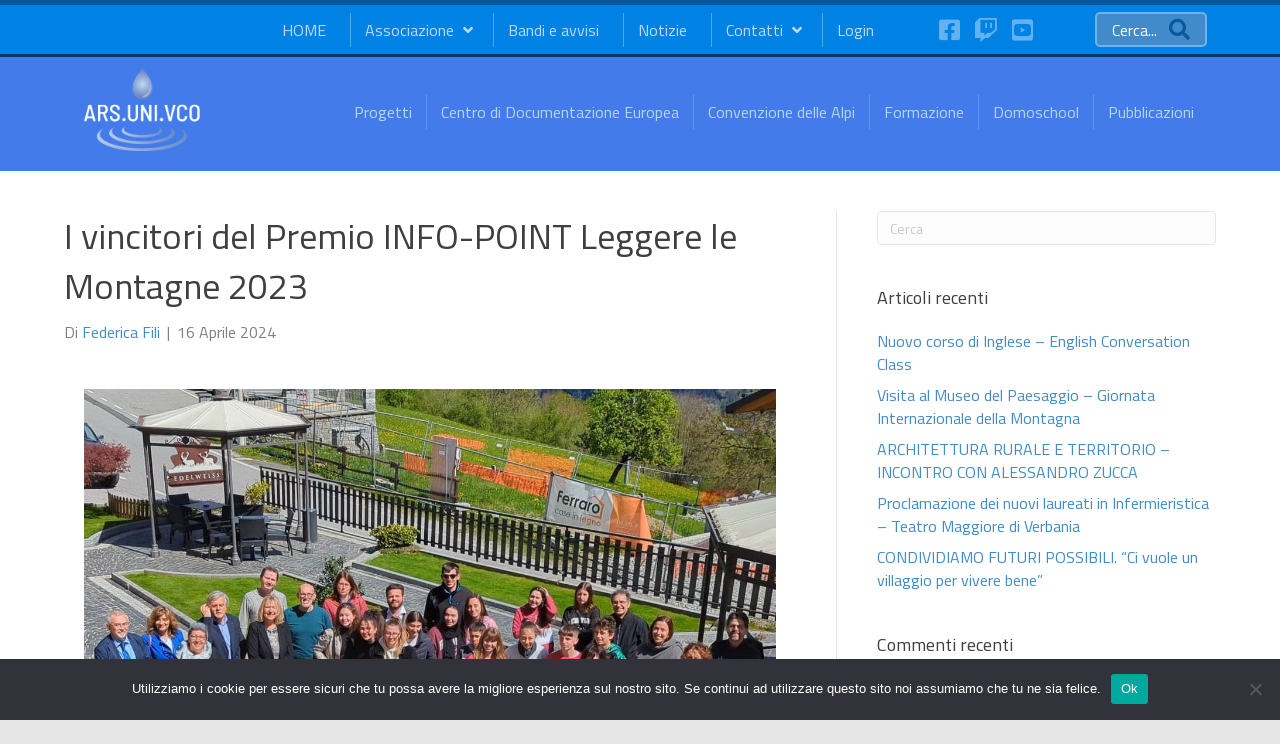

--- FILE ---
content_type: text/html; charset=UTF-8
request_url: https://www.arsunivco.eu/2024/04/i-vincitori-del-premio-info-point-leggere-le-montagne-2023/
body_size: 24231
content:
<!DOCTYPE html>
<html lang="it-IT">
<head>
<meta charset="UTF-8" />
<meta name='viewport' content='width=device-width, initial-scale=1.0' />
<meta http-equiv='X-UA-Compatible' content='IE=edge' />
<link rel="profile" href="https://gmpg.org/xfn/11" />
<title>I vincitori del Premio INFO-POINT Leggere le Montagne 2023 &#8211; ARSUNIVCO</title>
<meta name='robots' content='max-image-preview:large' />
<link rel='dns-prefetch' href='//cdnjs.cloudflare.com' />
<link rel='dns-prefetch' href='//fonts.googleapis.com' />
<link href='https://fonts.gstatic.com' crossorigin rel='preconnect' />
<link rel="alternate" type="application/rss+xml" title="ARSUNIVCO &raquo; Feed" href="https://www.arsunivco.eu/feed/" />
<link rel="alternate" type="application/rss+xml" title="ARSUNIVCO &raquo; Feed dei commenti" href="https://www.arsunivco.eu/comments/feed/" />
<link rel="alternate" title="oEmbed (JSON)" type="application/json+oembed" href="https://www.arsunivco.eu/wp-json/oembed/1.0/embed?url=https%3A%2F%2Fwww.arsunivco.eu%2F2024%2F04%2Fi-vincitori-del-premio-info-point-leggere-le-montagne-2023%2F" />
<link rel="alternate" title="oEmbed (XML)" type="text/xml+oembed" href="https://www.arsunivco.eu/wp-json/oembed/1.0/embed?url=https%3A%2F%2Fwww.arsunivco.eu%2F2024%2F04%2Fi-vincitori-del-premio-info-point-leggere-le-montagne-2023%2F&#038;format=xml" />
<link rel="preload" href="https://cdnjs.cloudflare.com/ajax/libs/foundicons/3.0.0/foundation-icons.woff" as="font" type="font/woff2" crossorigin="anonymous">
<link rel="preload" href="https://www.arsunivco.eu/wp-content/plugins/bb-plugin/fonts/fontawesome/5.15.4/webfonts/fa-brands-400.woff2" as="font" type="font/woff2" crossorigin="anonymous">
<link rel="preload" href="https://www.arsunivco.eu/wp-content/plugins/bb-plugin/fonts/fontawesome/5.15.4/webfonts/fa-solid-900.woff2" as="font" type="font/woff2" crossorigin="anonymous">
<link rel="preload" href="https://www.arsunivco.eu/wp-content/plugins/bb-plugin/fonts/fontawesome/5.15.4/webfonts/fa-regular-400.woff2" as="font" type="font/woff2" crossorigin="anonymous">
<style id='wp-img-auto-sizes-contain-inline-css'>
img:is([sizes=auto i],[sizes^="auto," i]){contain-intrinsic-size:3000px 1500px}
/*# sourceURL=wp-img-auto-sizes-contain-inline-css */
</style>
<style id='wp-emoji-styles-inline-css'>

	img.wp-smiley, img.emoji {
		display: inline !important;
		border: none !important;
		box-shadow: none !important;
		height: 1em !important;
		width: 1em !important;
		margin: 0 0.07em !important;
		vertical-align: -0.1em !important;
		background: none !important;
		padding: 0 !important;
	}
/*# sourceURL=wp-emoji-styles-inline-css */
</style>
<style id='wp-block-library-inline-css'>
:root{--wp-block-synced-color:#7a00df;--wp-block-synced-color--rgb:122,0,223;--wp-bound-block-color:var(--wp-block-synced-color);--wp-editor-canvas-background:#ddd;--wp-admin-theme-color:#007cba;--wp-admin-theme-color--rgb:0,124,186;--wp-admin-theme-color-darker-10:#006ba1;--wp-admin-theme-color-darker-10--rgb:0,107,160.5;--wp-admin-theme-color-darker-20:#005a87;--wp-admin-theme-color-darker-20--rgb:0,90,135;--wp-admin-border-width-focus:2px}@media (min-resolution:192dpi){:root{--wp-admin-border-width-focus:1.5px}}.wp-element-button{cursor:pointer}:root .has-very-light-gray-background-color{background-color:#eee}:root .has-very-dark-gray-background-color{background-color:#313131}:root .has-very-light-gray-color{color:#eee}:root .has-very-dark-gray-color{color:#313131}:root .has-vivid-green-cyan-to-vivid-cyan-blue-gradient-background{background:linear-gradient(135deg,#00d084,#0693e3)}:root .has-purple-crush-gradient-background{background:linear-gradient(135deg,#34e2e4,#4721fb 50%,#ab1dfe)}:root .has-hazy-dawn-gradient-background{background:linear-gradient(135deg,#faaca8,#dad0ec)}:root .has-subdued-olive-gradient-background{background:linear-gradient(135deg,#fafae1,#67a671)}:root .has-atomic-cream-gradient-background{background:linear-gradient(135deg,#fdd79a,#004a59)}:root .has-nightshade-gradient-background{background:linear-gradient(135deg,#330968,#31cdcf)}:root .has-midnight-gradient-background{background:linear-gradient(135deg,#020381,#2874fc)}:root{--wp--preset--font-size--normal:16px;--wp--preset--font-size--huge:42px}.has-regular-font-size{font-size:1em}.has-larger-font-size{font-size:2.625em}.has-normal-font-size{font-size:var(--wp--preset--font-size--normal)}.has-huge-font-size{font-size:var(--wp--preset--font-size--huge)}.has-text-align-center{text-align:center}.has-text-align-left{text-align:left}.has-text-align-right{text-align:right}.has-fit-text{white-space:nowrap!important}#end-resizable-editor-section{display:none}.aligncenter{clear:both}.items-justified-left{justify-content:flex-start}.items-justified-center{justify-content:center}.items-justified-right{justify-content:flex-end}.items-justified-space-between{justify-content:space-between}.screen-reader-text{border:0;clip-path:inset(50%);height:1px;margin:-1px;overflow:hidden;padding:0;position:absolute;width:1px;word-wrap:normal!important}.screen-reader-text:focus{background-color:#ddd;clip-path:none;color:#444;display:block;font-size:1em;height:auto;left:5px;line-height:normal;padding:15px 23px 14px;text-decoration:none;top:5px;width:auto;z-index:100000}html :where(.has-border-color){border-style:solid}html :where([style*=border-top-color]){border-top-style:solid}html :where([style*=border-right-color]){border-right-style:solid}html :where([style*=border-bottom-color]){border-bottom-style:solid}html :where([style*=border-left-color]){border-left-style:solid}html :where([style*=border-width]){border-style:solid}html :where([style*=border-top-width]){border-top-style:solid}html :where([style*=border-right-width]){border-right-style:solid}html :where([style*=border-bottom-width]){border-bottom-style:solid}html :where([style*=border-left-width]){border-left-style:solid}html :where(img[class*=wp-image-]){height:auto;max-width:100%}:where(figure){margin:0 0 1em}html :where(.is-position-sticky){--wp-admin--admin-bar--position-offset:var(--wp-admin--admin-bar--height,0px)}@media screen and (max-width:600px){html :where(.is-position-sticky){--wp-admin--admin-bar--position-offset:0px}}

/*# sourceURL=wp-block-library-inline-css */
</style><style id='global-styles-inline-css'>
:root{--wp--preset--aspect-ratio--square: 1;--wp--preset--aspect-ratio--4-3: 4/3;--wp--preset--aspect-ratio--3-4: 3/4;--wp--preset--aspect-ratio--3-2: 3/2;--wp--preset--aspect-ratio--2-3: 2/3;--wp--preset--aspect-ratio--16-9: 16/9;--wp--preset--aspect-ratio--9-16: 9/16;--wp--preset--color--black: #000000;--wp--preset--color--cyan-bluish-gray: #abb8c3;--wp--preset--color--white: #ffffff;--wp--preset--color--pale-pink: #f78da7;--wp--preset--color--vivid-red: #cf2e2e;--wp--preset--color--luminous-vivid-orange: #ff6900;--wp--preset--color--luminous-vivid-amber: #fcb900;--wp--preset--color--light-green-cyan: #7bdcb5;--wp--preset--color--vivid-green-cyan: #00d084;--wp--preset--color--pale-cyan-blue: #8ed1fc;--wp--preset--color--vivid-cyan-blue: #0693e3;--wp--preset--color--vivid-purple: #9b51e0;--wp--preset--color--fl-heading-text: #3f3f3f;--wp--preset--color--fl-body-bg: #e6e6e6;--wp--preset--color--fl-body-text: #808080;--wp--preset--color--fl-accent: #428bca;--wp--preset--color--fl-accent-hover: #2771b2;--wp--preset--color--fl-topbar-bg: #ffffff;--wp--preset--color--fl-topbar-text: #808080;--wp--preset--color--fl-topbar-link: #428bca;--wp--preset--color--fl-topbar-hover: #428bca;--wp--preset--color--fl-header-bg: #2198d3;--wp--preset--color--fl-header-text: #808080;--wp--preset--color--fl-header-link: #808080;--wp--preset--color--fl-header-hover: #428bca;--wp--preset--color--fl-nav-bg: #385f82;--wp--preset--color--fl-nav-link: #c4cfda;--wp--preset--color--fl-nav-hover: #ffffff;--wp--preset--color--fl-content-bg: #ffffff;--wp--preset--color--fl-footer-widgets-bg: #fafafa;--wp--preset--color--fl-footer-widgets-text: #808080;--wp--preset--color--fl-footer-widgets-link: #428bca;--wp--preset--color--fl-footer-widgets-hover: #428bca;--wp--preset--color--fl-footer-bg: #385f82;--wp--preset--color--fl-footer-text: #c4cfda;--wp--preset--color--fl-footer-link: #c4cfda;--wp--preset--color--fl-footer-hover: #ffffff;--wp--preset--gradient--vivid-cyan-blue-to-vivid-purple: linear-gradient(135deg,rgb(6,147,227) 0%,rgb(155,81,224) 100%);--wp--preset--gradient--light-green-cyan-to-vivid-green-cyan: linear-gradient(135deg,rgb(122,220,180) 0%,rgb(0,208,130) 100%);--wp--preset--gradient--luminous-vivid-amber-to-luminous-vivid-orange: linear-gradient(135deg,rgb(252,185,0) 0%,rgb(255,105,0) 100%);--wp--preset--gradient--luminous-vivid-orange-to-vivid-red: linear-gradient(135deg,rgb(255,105,0) 0%,rgb(207,46,46) 100%);--wp--preset--gradient--very-light-gray-to-cyan-bluish-gray: linear-gradient(135deg,rgb(238,238,238) 0%,rgb(169,184,195) 100%);--wp--preset--gradient--cool-to-warm-spectrum: linear-gradient(135deg,rgb(74,234,220) 0%,rgb(151,120,209) 20%,rgb(207,42,186) 40%,rgb(238,44,130) 60%,rgb(251,105,98) 80%,rgb(254,248,76) 100%);--wp--preset--gradient--blush-light-purple: linear-gradient(135deg,rgb(255,206,236) 0%,rgb(152,150,240) 100%);--wp--preset--gradient--blush-bordeaux: linear-gradient(135deg,rgb(254,205,165) 0%,rgb(254,45,45) 50%,rgb(107,0,62) 100%);--wp--preset--gradient--luminous-dusk: linear-gradient(135deg,rgb(255,203,112) 0%,rgb(199,81,192) 50%,rgb(65,88,208) 100%);--wp--preset--gradient--pale-ocean: linear-gradient(135deg,rgb(255,245,203) 0%,rgb(182,227,212) 50%,rgb(51,167,181) 100%);--wp--preset--gradient--electric-grass: linear-gradient(135deg,rgb(202,248,128) 0%,rgb(113,206,126) 100%);--wp--preset--gradient--midnight: linear-gradient(135deg,rgb(2,3,129) 0%,rgb(40,116,252) 100%);--wp--preset--font-size--small: 13px;--wp--preset--font-size--medium: 20px;--wp--preset--font-size--large: 36px;--wp--preset--font-size--x-large: 42px;--wp--preset--spacing--20: 0.44rem;--wp--preset--spacing--30: 0.67rem;--wp--preset--spacing--40: 1rem;--wp--preset--spacing--50: 1.5rem;--wp--preset--spacing--60: 2.25rem;--wp--preset--spacing--70: 3.38rem;--wp--preset--spacing--80: 5.06rem;--wp--preset--shadow--natural: 6px 6px 9px rgba(0, 0, 0, 0.2);--wp--preset--shadow--deep: 12px 12px 50px rgba(0, 0, 0, 0.4);--wp--preset--shadow--sharp: 6px 6px 0px rgba(0, 0, 0, 0.2);--wp--preset--shadow--outlined: 6px 6px 0px -3px rgb(255, 255, 255), 6px 6px rgb(0, 0, 0);--wp--preset--shadow--crisp: 6px 6px 0px rgb(0, 0, 0);}:where(.is-layout-flex){gap: 0.5em;}:where(.is-layout-grid){gap: 0.5em;}body .is-layout-flex{display: flex;}.is-layout-flex{flex-wrap: wrap;align-items: center;}.is-layout-flex > :is(*, div){margin: 0;}body .is-layout-grid{display: grid;}.is-layout-grid > :is(*, div){margin: 0;}:where(.wp-block-columns.is-layout-flex){gap: 2em;}:where(.wp-block-columns.is-layout-grid){gap: 2em;}:where(.wp-block-post-template.is-layout-flex){gap: 1.25em;}:where(.wp-block-post-template.is-layout-grid){gap: 1.25em;}.has-black-color{color: var(--wp--preset--color--black) !important;}.has-cyan-bluish-gray-color{color: var(--wp--preset--color--cyan-bluish-gray) !important;}.has-white-color{color: var(--wp--preset--color--white) !important;}.has-pale-pink-color{color: var(--wp--preset--color--pale-pink) !important;}.has-vivid-red-color{color: var(--wp--preset--color--vivid-red) !important;}.has-luminous-vivid-orange-color{color: var(--wp--preset--color--luminous-vivid-orange) !important;}.has-luminous-vivid-amber-color{color: var(--wp--preset--color--luminous-vivid-amber) !important;}.has-light-green-cyan-color{color: var(--wp--preset--color--light-green-cyan) !important;}.has-vivid-green-cyan-color{color: var(--wp--preset--color--vivid-green-cyan) !important;}.has-pale-cyan-blue-color{color: var(--wp--preset--color--pale-cyan-blue) !important;}.has-vivid-cyan-blue-color{color: var(--wp--preset--color--vivid-cyan-blue) !important;}.has-vivid-purple-color{color: var(--wp--preset--color--vivid-purple) !important;}.has-black-background-color{background-color: var(--wp--preset--color--black) !important;}.has-cyan-bluish-gray-background-color{background-color: var(--wp--preset--color--cyan-bluish-gray) !important;}.has-white-background-color{background-color: var(--wp--preset--color--white) !important;}.has-pale-pink-background-color{background-color: var(--wp--preset--color--pale-pink) !important;}.has-vivid-red-background-color{background-color: var(--wp--preset--color--vivid-red) !important;}.has-luminous-vivid-orange-background-color{background-color: var(--wp--preset--color--luminous-vivid-orange) !important;}.has-luminous-vivid-amber-background-color{background-color: var(--wp--preset--color--luminous-vivid-amber) !important;}.has-light-green-cyan-background-color{background-color: var(--wp--preset--color--light-green-cyan) !important;}.has-vivid-green-cyan-background-color{background-color: var(--wp--preset--color--vivid-green-cyan) !important;}.has-pale-cyan-blue-background-color{background-color: var(--wp--preset--color--pale-cyan-blue) !important;}.has-vivid-cyan-blue-background-color{background-color: var(--wp--preset--color--vivid-cyan-blue) !important;}.has-vivid-purple-background-color{background-color: var(--wp--preset--color--vivid-purple) !important;}.has-black-border-color{border-color: var(--wp--preset--color--black) !important;}.has-cyan-bluish-gray-border-color{border-color: var(--wp--preset--color--cyan-bluish-gray) !important;}.has-white-border-color{border-color: var(--wp--preset--color--white) !important;}.has-pale-pink-border-color{border-color: var(--wp--preset--color--pale-pink) !important;}.has-vivid-red-border-color{border-color: var(--wp--preset--color--vivid-red) !important;}.has-luminous-vivid-orange-border-color{border-color: var(--wp--preset--color--luminous-vivid-orange) !important;}.has-luminous-vivid-amber-border-color{border-color: var(--wp--preset--color--luminous-vivid-amber) !important;}.has-light-green-cyan-border-color{border-color: var(--wp--preset--color--light-green-cyan) !important;}.has-vivid-green-cyan-border-color{border-color: var(--wp--preset--color--vivid-green-cyan) !important;}.has-pale-cyan-blue-border-color{border-color: var(--wp--preset--color--pale-cyan-blue) !important;}.has-vivid-cyan-blue-border-color{border-color: var(--wp--preset--color--vivid-cyan-blue) !important;}.has-vivid-purple-border-color{border-color: var(--wp--preset--color--vivid-purple) !important;}.has-vivid-cyan-blue-to-vivid-purple-gradient-background{background: var(--wp--preset--gradient--vivid-cyan-blue-to-vivid-purple) !important;}.has-light-green-cyan-to-vivid-green-cyan-gradient-background{background: var(--wp--preset--gradient--light-green-cyan-to-vivid-green-cyan) !important;}.has-luminous-vivid-amber-to-luminous-vivid-orange-gradient-background{background: var(--wp--preset--gradient--luminous-vivid-amber-to-luminous-vivid-orange) !important;}.has-luminous-vivid-orange-to-vivid-red-gradient-background{background: var(--wp--preset--gradient--luminous-vivid-orange-to-vivid-red) !important;}.has-very-light-gray-to-cyan-bluish-gray-gradient-background{background: var(--wp--preset--gradient--very-light-gray-to-cyan-bluish-gray) !important;}.has-cool-to-warm-spectrum-gradient-background{background: var(--wp--preset--gradient--cool-to-warm-spectrum) !important;}.has-blush-light-purple-gradient-background{background: var(--wp--preset--gradient--blush-light-purple) !important;}.has-blush-bordeaux-gradient-background{background: var(--wp--preset--gradient--blush-bordeaux) !important;}.has-luminous-dusk-gradient-background{background: var(--wp--preset--gradient--luminous-dusk) !important;}.has-pale-ocean-gradient-background{background: var(--wp--preset--gradient--pale-ocean) !important;}.has-electric-grass-gradient-background{background: var(--wp--preset--gradient--electric-grass) !important;}.has-midnight-gradient-background{background: var(--wp--preset--gradient--midnight) !important;}.has-small-font-size{font-size: var(--wp--preset--font-size--small) !important;}.has-medium-font-size{font-size: var(--wp--preset--font-size--medium) !important;}.has-large-font-size{font-size: var(--wp--preset--font-size--large) !important;}.has-x-large-font-size{font-size: var(--wp--preset--font-size--x-large) !important;}
/*# sourceURL=global-styles-inline-css */
</style>

<style id='classic-theme-styles-inline-css'>
/*! This file is auto-generated */
.wp-block-button__link{color:#fff;background-color:#32373c;border-radius:9999px;box-shadow:none;text-decoration:none;padding:calc(.667em + 2px) calc(1.333em + 2px);font-size:1.125em}.wp-block-file__button{background:#32373c;color:#fff;text-decoration:none}
/*# sourceURL=/wp-includes/css/classic-themes.min.css */
</style>
<link rel='stylesheet' id='fl-builder-layout-9522-css' href='https://www.arsunivco.eu/wp-content/uploads/bb-plugin/cache/9522-layout.css?ver=b5cb53851eed1d52f3e28fdf56bce5dd' media='all' />
<link rel='stylesheet' id='cookie-notice-front-css' href='https://www.arsunivco.eu/wp-content/plugins/cookie-notice/css/front.min.css?ver=2.5.11' media='all' />
<link rel='stylesheet' id='wp-event-manager-frontend-css' href='https://www.arsunivco.eu/wp-content/plugins/wp-event-manager/assets/css/frontend.min.css?ver=6a8ba11e99f1424be0f68273e6ba6e69' media='all' />
<link rel='stylesheet' id='wp-event-manager-jquery-ui-css-css' href='https://www.arsunivco.eu/wp-content/plugins/wp-event-manager/assets/js/jquery-ui/jquery-ui.css?ver=6a8ba11e99f1424be0f68273e6ba6e69' media='all' />
<link rel='stylesheet' id='wp-event-manager-jquery-timepicker-css-css' href='https://www.arsunivco.eu/wp-content/plugins/wp-event-manager/assets/js/jquery-timepicker/jquery.timepicker.min.css?ver=6a8ba11e99f1424be0f68273e6ba6e69' media='all' />
<link rel='stylesheet' id='wp-event-manager-grid-style-css' href='https://www.arsunivco.eu/wp-content/plugins/wp-event-manager/assets/css/wpem-grid.min.css?ver=6a8ba11e99f1424be0f68273e6ba6e69' media='all' />
<link rel='stylesheet' id='wp-event-manager-font-style-css' href='https://www.arsunivco.eu/wp-content/plugins/wp-event-manager/assets/fonts/style.css?ver=6a8ba11e99f1424be0f68273e6ba6e69' media='all' />
<link rel='stylesheet' id='font-awesome-5-css' href='https://www.arsunivco.eu/wp-content/plugins/bb-plugin/fonts/fontawesome/5.15.4/css/all.min.css?ver=2.9.4.1' media='all' />
<link rel='stylesheet' id='jquery-magnificpopup-css' href='https://www.arsunivco.eu/wp-content/plugins/bb-plugin/css/jquery.magnificpopup.min.css?ver=2.9.4.1' media='all' />
<link rel='stylesheet' id='foundation-icons-css' href='https://cdnjs.cloudflare.com/ajax/libs/foundicons/3.0.0/foundation-icons.css?ver=2.9.4.1' media='all' />
<link rel='stylesheet' id='fl-builder-layout-bundle-ee6363abec77764da7a4f8d1cdf5a298-css' href='https://www.arsunivco.eu/wp-content/uploads/bb-plugin/cache/ee6363abec77764da7a4f8d1cdf5a298-layout-bundle.css?ver=2.9.4.1-1.5.2.1-20251125200437' media='all' />
<link rel='stylesheet' id='ubermenu-css' href='https://www.arsunivco.eu/wp-content/plugins/ubermenu/pro/assets/css/ubermenu.min.css?ver=3.8.5' media='all' />
<link rel='stylesheet' id='ubermenu-minimal-css' href='https://www.arsunivco.eu/wp-content/plugins/ubermenu/assets/css/skins/minimal.css?ver=6a8ba11e99f1424be0f68273e6ba6e69' media='all' />
<link rel='stylesheet' id='ubermenu-font-awesome-all-css' href='https://www.arsunivco.eu/wp-content/plugins/ubermenu/assets/fontawesome/css/all.min.css?ver=6a8ba11e99f1424be0f68273e6ba6e69' media='all' />
<link rel='stylesheet' id='__EPYT__style-css' href='https://www.arsunivco.eu/wp-content/plugins/youtube-embed-plus-pro/styles/ytprefs.min.css?ver=14.2.4' media='all' />
<style id='__EPYT__style-inline-css'>

                .epyt-gallery-thumb {
                        width: 25%;
                }
                
/*# sourceURL=__EPYT__style-inline-css */
</style>
<link rel='stylesheet' id='__disptype__-css' href='https://www.arsunivco.eu/wp-content/plugins/youtube-embed-plus-pro/scripts/lity.min.css?ver=14.2.4' media='all' />
<link rel='stylesheet' id='base-css' href='https://www.arsunivco.eu/wp-content/themes/bb-theme/css/base.min.css?ver=1.7.19.1' media='all' />
<link rel='stylesheet' id='fl-automator-skin-css' href='https://www.arsunivco.eu/wp-content/uploads/bb-theme/skin-6936e2c02350b.css?ver=1.7.19.1' media='all' />
<link rel='stylesheet' id='fl-child-theme-css' href='https://www.arsunivco.eu/wp-content/themes/bb-theme-child/style.css?ver=6a8ba11e99f1424be0f68273e6ba6e69' media='all' />
<link rel='stylesheet' id='pp-animate-css' href='https://www.arsunivco.eu/wp-content/plugins/bbpowerpack/assets/css/animate.min.css?ver=3.5.1' media='all' />
<link rel='stylesheet' id='fl-builder-google-fonts-42d089572f1daf5bdb5f9b49c8a8e266-css' href='//fonts.googleapis.com/css?family=Titillium+Web%3A300%2C400%2C700%2C400&#038;ver=6.9' media='all' />
<script src="https://www.arsunivco.eu/wp-includes/js/jquery/jquery.min.js?ver=3.7.1" id="jquery-core-js"></script>
<script src="https://www.arsunivco.eu/wp-includes/js/jquery/jquery-migrate.min.js?ver=3.4.1" id="jquery-migrate-js"></script>
<script id="cookie-notice-front-js-before">
var cnArgs = {"ajaxUrl":"https:\/\/www.arsunivco.eu\/wp-admin\/admin-ajax.php","nonce":"f2870a70d8","hideEffect":"fade","position":"bottom","onScroll":false,"onScrollOffset":100,"onClick":false,"cookieName":"cookie_notice_accepted","cookieTime":2592000,"cookieTimeRejected":2592000,"globalCookie":false,"redirection":false,"cache":false,"revokeCookies":false,"revokeCookiesOpt":"automatic"};

//# sourceURL=cookie-notice-front-js-before
</script>
<script src="https://www.arsunivco.eu/wp-content/plugins/cookie-notice/js/front.min.js?ver=2.5.11" id="cookie-notice-front-js"></script>
<script src="https://www.arsunivco.eu/wp-content/plugins/youtube-embed-plus-pro/scripts/lity.min.js?ver=14.2.4" id="__dispload__-js"></script>
<script id="__ytprefs__-js-extra">
var _EPYT_ = {"ajaxurl":"https://www.arsunivco.eu/wp-admin/admin-ajax.php","security":"54ba32b85e","gallery_scrolloffset":"20","eppathtoscripts":"https://www.arsunivco.eu/wp-content/plugins/youtube-embed-plus-pro/scripts/","eppath":"https://www.arsunivco.eu/wp-content/plugins/youtube-embed-plus-pro/","epresponsiveselector":"[\"iframe.__youtube_prefs__\",\"iframe[src*='youtube.com']\",\"iframe[src*='youtube-nocookie.com']\",\"iframe[data-ep-src*='youtube.com']\",\"iframe[data-ep-src*='youtube-nocookie.com']\",\"iframe[data-ep-gallerysrc*='youtube.com']\"]","epdovol":"1","version":"14.2.4","evselector":"iframe.__youtube_prefs__[src], iframe[src*=\"youtube.com/embed/\"], iframe[src*=\"youtube-nocookie.com/embed/\"]","ajax_compat":"","maxres_facade":"eager","ytapi_load":"light","pause_others":"","stopMobileBuffer":"1","facade_mode":"","not_live_on_channel":"","not_live_showtime":"180"};
//# sourceURL=__ytprefs__-js-extra
</script>
<script src="https://www.arsunivco.eu/wp-content/plugins/youtube-embed-plus-pro/scripts/ytprefs.min.js?ver=14.2.4" id="__ytprefs__-js"></script>
<link rel="https://api.w.org/" href="https://www.arsunivco.eu/wp-json/" /><link rel="alternate" title="JSON" type="application/json" href="https://www.arsunivco.eu/wp-json/wp/v2/posts/9522" /><link rel="EditURI" type="application/rsd+xml" title="RSD" href="https://www.arsunivco.eu/xmlrpc.php?rsd" />
<link rel="canonical" href="https://www.arsunivco.eu/2024/04/i-vincitori-del-premio-info-point-leggere-le-montagne-2023/" />
		<script>
			var bb_powerpack = {
				version: '2.40.1.5',
				getAjaxUrl: function() { return atob( 'aHR0cHM6Ly93d3cuYXJzdW5pdmNvLmV1L3dwLWFkbWluL2FkbWluLWFqYXgucGhw' ); },
				callback: function() {},
				post_id: 9522,
				search_term: '',
				current_page: 'https://www.arsunivco.eu/2024/04/i-vincitori-del-premio-info-point-leggere-le-montagne-2023/',
				conditionals: {
					is_front_page: false,
					is_home: false,
					is_archive: false,
					is_tax: false,
										is_author: false,
					current_author: false,
					is_search: false,
									}
			};
		</script>
		
<style data-eae-name="UDXtub__rdwcDSf">.__eae_cssd, .UDXtub__rdwcDSf {unicode-bidi: bidi-override;direction: rtl;}</style>

<script> var __eae_open = function (str) { document.location.href = __eae_decode(str); }; var __eae_decode = function (str) { return str.replace(/[a-zA-Z]/g, function(c) { return String.fromCharCode( (c <= "Z" ? 90 : 122) >= (c = c.charCodeAt(0) + 13) ? c : c - 26 ); }); }; var __eae_decode_emails = function () { var __eae_emails = document.querySelectorAll(".__eae_r13"); for (var i = 0; i < __eae_emails.length; i++) { __eae_emails[i].textContent = __eae_decode(__eae_emails[i].textContent); } }; if (document.readyState !== "loading") { __eae_decode_emails(); } else if (document.addEventListener) { document.addEventListener("DOMContentLoaded", __eae_decode_emails); } else { document.attachEvent("onreadystatechange", function () { if (document.readyState !== "loading") __eae_decode_emails(); }); } var r3sO_ = function (str) { var r = function (a, d) { var map = "!\"#$%&'()*+,-./0123456789:;<=>?@ABCDEFGHIJKLMNOPQRSTUVWXYZ[\\]^_`abcdefghijklmnopqrstuvwxyz{|}~"; for (var i = 0; i < a.length; i++) { var pos = map.indexOf(a[i]); d += pos >= 0 ? map[(pos + 47) % 94] : a[i]; } return d; }; window.location.href = r(str, ""); }; document.addEventListener("copy", function (event) { if ( NodeList.prototype.forEach === undefined || Array.from === undefined || String.prototype.normalize === undefined || ! event.clipboardData ) { return; } var encoded = []; var copiedText = window.getSelection().toString().trim(); document.querySelectorAll( "." + document.querySelector("style[data-eae-name]").dataset.eaeName ).forEach(function (item) { encoded.push(item.innerText.trim()); }); if (! encoded.length) { return; } encoded.filter(function (value, index, self) { return self.indexOf(value) === index; }).map(function (item) { return { original: new RegExp(item.replace(/[-\/\\^$*+?.()|[\]{}]/g, "\\$&"), "ig"), reverse: Array.from(item.normalize("NFC")) .reverse() .join('') .replace(/[()]/g, "__eae__") }; }).forEach(function (item) { copiedText = copiedText.replace( item.original, item.reverse.replace("__eae__", "(").replace("__eae__", ")") ) }); event.clipboardData.setData("text/plain", copiedText); event.preventDefault(); }); </script>
<style id="ubermenu-custom-generated-css">
/** Font Awesome 4 Compatibility **/
.fa{font-style:normal;font-variant:normal;font-weight:normal;font-family:FontAwesome;}

/** UberMenu Custom Menu Styles (Customizer) **/
/* main */
 .ubermenu-main.ubermenu-vertical .ubermenu-submenu-type-mega { width:300px; }
 .ubermenu-main { max-width:250px; background-color:#d3dae8; background:-webkit-gradient(linear,left top,left bottom,from(#d3dae8),to(#bbc8e8)); background:-webkit-linear-gradient(top,#d3dae8,#bbc8e8); background:-moz-linear-gradient(top,#d3dae8,#bbc8e8); background:-ms-linear-gradient(top,#d3dae8,#bbc8e8); background:-o-linear-gradient(top,#d3dae8,#bbc8e8); background:linear-gradient(top,#d3dae8,#bbc8e8); }
 .ubermenu-main .ubermenu-row { max-width:300px; margin-left:auto; margin-right:auto; }
 .ubermenu-main .ubermenu-item-layout-image_left > .ubermenu-target-text { padding-left:110px; }
 .ubermenu-main .ubermenu-item-layout-image_right > .ubermenu-target-text { padding-right:110px; }
 .ubermenu-main .ubermenu-item-layout-woocommerce_image_left_price > .ubermenu-target-text { padding-left:110px; }
 .ubermenu-main .ubermenu-item-level-0 > .ubermenu-target { font-size:14px; color:#5d7099; border-top:1px solid #5e9ced; padding-left:14px; padding-right:14px; }
 .ubermenu.ubermenu-main .ubermenu-item-level-0:hover > .ubermenu-target, .ubermenu-main .ubermenu-item-level-0.ubermenu-active > .ubermenu-target { color:#ffffff; background:#1d6fc1; }
 .ubermenu-main .ubermenu-item-level-0.ubermenu-current-menu-item > .ubermenu-target, .ubermenu-main .ubermenu-item-level-0.ubermenu-current-menu-parent > .ubermenu-target, .ubermenu-main .ubermenu-item-level-0.ubermenu-current-menu-ancestor > .ubermenu-target { color:#ffffff; background:#0066aa; }
 .ubermenu-main .ubermenu-item.ubermenu-item-level-0 > .ubermenu-highlight { color:#ffffff; background:#1d6fc1; }
 .ubermenu.ubermenu-main .ubermenu-item-level-0 { margin:0px; }
 .ubermenu-main .ubermenu-item-level-0 > .ubermenu-target, .ubermenu-main .ubermenu-item-level-0 > .ubermenu-custom-content.ubermenu-custom-content-padded { padding-top:7px; padding-bottom:7px; }
 .ubermenu-main.ubermenu-sub-indicators .ubermenu-item-level-0.ubermenu-has-submenu-drop > .ubermenu-target:not(.ubermenu-noindicator) { padding-right:29px; }
 .ubermenu-main.ubermenu-sub-indicators .ubermenu-item-level-0.ubermenu-has-submenu-drop > .ubermenu-target.ubermenu-noindicator { padding-right:14px; }
 .ubermenu-main .ubermenu-submenu.ubermenu-submenu-drop { background-color:#0066aa; border:1px solid #7bb0d8; color:#ffffff; }
 .ubermenu-main .ubermenu-item-level-0 > .ubermenu-submenu-drop { box-shadow:0 0 20px rgba(0,0,0, 0.4); }
 .ubermenu-main .ubermenu-submenu .ubermenu-highlight { color:#ffffff; }
 .ubermenu-main .ubermenu-item-normal > .ubermenu-target,.ubermenu-main .ubermenu-submenu .ubermenu-target,.ubermenu-main .ubermenu-submenu .ubermenu-nonlink,.ubermenu-main .ubermenu-submenu .ubermenu-widget,.ubermenu-main .ubermenu-submenu .ubermenu-custom-content-padded,.ubermenu-main .ubermenu-submenu .ubermenu-retractor,.ubermenu-main .ubermenu-submenu .ubermenu-colgroup .ubermenu-column,.ubermenu-main .ubermenu-submenu.ubermenu-submenu-type-stack > .ubermenu-item-normal > .ubermenu-target,.ubermenu-main .ubermenu-submenu.ubermenu-submenu-padded { padding:8px 10px; }
 .ubermenu-main .ubermenu-grid-row { padding-right:8px 10px; }
 .ubermenu-main .ubermenu-grid-row .ubermenu-target { padding-right:0; }
 .ubermenu-main.ubermenu-sub-indicators .ubermenu-submenu :not(.ubermenu-tabs-layout-right) .ubermenu-has-submenu-drop > .ubermenu-target { padding-right:25px; }
 .ubermenu-main .ubermenu-submenu .ubermenu-item-header > .ubermenu-target, .ubermenu-main .ubermenu-tab > .ubermenu-target { font-size:12px; }
 .ubermenu-main .ubermenu-submenu .ubermenu-item-header > .ubermenu-target { color:#b8d8f9; }
 .ubermenu-main .ubermenu-submenu .ubermenu-item-header > .ubermenu-target:hover { color:#ffffff; background-color:#3e81c4; }
 .ubermenu-main .ubermenu-submenu .ubermenu-item-header.ubermenu-current-menu-item > .ubermenu-target { color:#ffffff; background-color:#367cc1; }
 .ubermenu-main .ubermenu-submenu .ubermenu-item-header.ubermenu-has-submenu-stack > .ubermenu-target { border-bottom:1px solid #ffffff; }
 .ubermenu-main .ubermenu-item-normal > .ubermenu-target { color:#b8d8f9; font-size:11px; font-weight:600; }
 .ubermenu.ubermenu-main .ubermenu-item-normal > .ubermenu-target:hover, .ubermenu.ubermenu-main .ubermenu-item-normal.ubermenu-active > .ubermenu-target { color:#ffffff; background-color:#3e81c4; }
 .ubermenu-main .ubermenu-item-normal.ubermenu-current-menu-item > .ubermenu-target { color:#ffffff; }
 .ubermenu-main .ubermenu-submenu-type-flyout > .ubermenu-item-normal > .ubermenu-target { padding-top:5px; padding-bottom:5px; border-bottom:1px solid #b8d8f9; }
 .ubermenu-main .ubermenu-target > .ubermenu-target-description { font-size:11px; }
 .ubermenu-main .ubermenu-target > .ubermenu-target-description, .ubermenu-main .ubermenu-submenu .ubermenu-target > .ubermenu-target-description { color:#ffffff; }
 .ubermenu-main .ubermenu-target:hover > .ubermenu-target-description, .ubermenu-main .ubermenu-active > .ubermenu-target > .ubermenu-target-description, .ubermenu-main .ubermenu-submenu .ubermenu-target:hover > .ubermenu-target-description, .ubermenu-main .ubermenu-submenu .ubermenu-active > .ubermenu-target > .ubermenu-target-description { color:#b8d8f9; }
 .ubermenu-responsive-toggle.ubermenu-responsive-toggle-main { padding:5px; }
/* mainmenu */
 .ubermenu-mainmenu .ubermenu-row { max-width:250px; margin-left:auto; margin-right:auto; }
 .ubermenu-mainmenu.ubermenu-transition-slide .ubermenu-active > .ubermenu-submenu.ubermenu-submenu-type-mega,.ubermenu-mainmenu:not(.ubermenu-transition-slide) .ubermenu-submenu.ubermenu-submenu-type-mega,.ubermenu .ubermenu-force > .ubermenu-submenu { max-height:450px; }
 .ubermenu-mainmenu .ubermenu-item-level-0 > .ubermenu-target { font-size:16px; color:#bed9f7; border-left:1px solid #49abed; padding-left:14px; padding-right:14px; }
 .ubermenu.ubermenu-mainmenu .ubermenu-item-level-0:hover > .ubermenu-target, .ubermenu-mainmenu .ubermenu-item-level-0.ubermenu-active > .ubermenu-target { color:#cce7f9; background:#0779bb; }
 .ubermenu-mainmenu .ubermenu-item-level-0.ubermenu-current-menu-item > .ubermenu-target, .ubermenu-mainmenu .ubermenu-item-level-0.ubermenu-current-menu-parent > .ubermenu-target, .ubermenu-mainmenu .ubermenu-item-level-0.ubermenu-current-menu-ancestor > .ubermenu-target { color:#ffffff; background:#107aa0; }
 .ubermenu-mainmenu .ubermenu-item.ubermenu-item-level-0 > .ubermenu-highlight { color:#ffffff; background:#0779bb; }
 .ubermenu.ubermenu-mainmenu .ubermenu-item-level-0 { margin:0px 5px; }
 .ubermenu-mainmenu .ubermenu-item-level-0 > .ubermenu-target, .ubermenu-mainmenu .ubermenu-item-level-0 > .ubermenu-custom-content.ubermenu-custom-content-padded { padding-top:7px; padding-bottom:7px; }
 .ubermenu-mainmenu.ubermenu-sub-indicators .ubermenu-item-level-0.ubermenu-has-submenu-drop > .ubermenu-target:not(.ubermenu-noindicator) { padding-right:29px; }
 .ubermenu-mainmenu.ubermenu-sub-indicators .ubermenu-item-level-0.ubermenu-has-submenu-drop > .ubermenu-target.ubermenu-noindicator { padding-right:14px; }
 .ubermenu-mainmenu .ubermenu-submenu.ubermenu-submenu-drop { background-color:#0066aa; border:1px solid #0066aa; color:#ffffff; }
 .ubermenu-mainmenu .ubermenu-submenu .ubermenu-highlight { color:#ffffff; }
 .ubermenu-mainmenu .ubermenu-item-normal > .ubermenu-target,.ubermenu-mainmenu .ubermenu-submenu .ubermenu-target,.ubermenu-mainmenu .ubermenu-submenu .ubermenu-nonlink,.ubermenu-mainmenu .ubermenu-submenu .ubermenu-widget,.ubermenu-mainmenu .ubermenu-submenu .ubermenu-custom-content-padded,.ubermenu-mainmenu .ubermenu-submenu .ubermenu-retractor,.ubermenu-mainmenu .ubermenu-submenu .ubermenu-colgroup .ubermenu-column,.ubermenu-mainmenu .ubermenu-submenu.ubermenu-submenu-type-stack > .ubermenu-item-normal > .ubermenu-target,.ubermenu-mainmenu .ubermenu-submenu.ubermenu-submenu-padded { padding:5px 20px; }
 .ubermenu-mainmenu .ubermenu-grid-row { padding-right:5px 20px; }
 .ubermenu-mainmenu .ubermenu-grid-row .ubermenu-target { padding-right:0; }
 .ubermenu-mainmenu.ubermenu-sub-indicators .ubermenu-submenu :not(.ubermenu-tabs-layout-right) .ubermenu-has-submenu-drop > .ubermenu-target { padding-right:25px; }
 .ubermenu-mainmenu .ubermenu-submenu .ubermenu-item-header > .ubermenu-target, .ubermenu-mainmenu .ubermenu-tab > .ubermenu-target { font-size:14px; }
 .ubermenu-mainmenu .ubermenu-submenu .ubermenu-item-header > .ubermenu-target { color:#b8d8f9; }
 .ubermenu-mainmenu .ubermenu-submenu .ubermenu-item-header > .ubermenu-target:hover { background-color:#367cc1; }
 .ubermenu-mainmenu .ubermenu-submenu .ubermenu-item-header.ubermenu-current-menu-item > .ubermenu-target { background-color:#367cc1; }
 .ubermenu-mainmenu .ubermenu-item-normal > .ubermenu-target { color:#b8d8f9; font-weight:600; }
 .ubermenu.ubermenu-mainmenu .ubermenu-item-normal > .ubermenu-target:hover, .ubermenu.ubermenu-mainmenu .ubermenu-item-normal.ubermenu-active > .ubermenu-target { background-color:#3e81c4; }
 .ubermenu-mainmenu .ubermenu-submenu-type-flyout > .ubermenu-item-normal > .ubermenu-target { padding-top:5px; padding-bottom:5px; border-bottom:1px solid #b8d8f9; }
 .ubermenu-mainmenu .ubermenu-target > .ubermenu-target-description, .ubermenu-mainmenu .ubermenu-submenu .ubermenu-target > .ubermenu-target-description { color:#b8d8f9; }
 .ubermenu-responsive-toggle.ubermenu-responsive-toggle-mainmenu { padding:5px; }
/* mainassociazione */
 .ubermenu-mainassociazione .ubermenu-row { max-width:250px; margin-left:auto; margin-right:auto; margin-bottom:0px; }
 .ubermenu-mainassociazione.ubermenu-transition-slide .ubermenu-active > .ubermenu-submenu.ubermenu-submenu-type-mega,.ubermenu-mainassociazione:not(.ubermenu-transition-slide) .ubermenu-submenu.ubermenu-submenu-type-mega,.ubermenu .ubermenu-force > .ubermenu-submenu { max-height:450px; }
 .ubermenu-mainassociazione .ubermenu-item-layout-image_left > .ubermenu-target-text { padding-left:110px; }
 .ubermenu-mainassociazione .ubermenu-item-layout-image_right > .ubermenu-target-text { padding-right:110px; }
 .ubermenu-mainassociazione .ubermenu-item-layout-woocommerce_image_left_price > .ubermenu-target-text { padding-left:110px; }
 .ubermenu-mainassociazione .ubermenu-item-level-0 > .ubermenu-target { font-size:16px; color:#b4d5ea; border-left:1px solid #5e9ced; padding-left:14px; padding-right:14px; }
 .ubermenu.ubermenu-mainassociazione .ubermenu-item-level-0:hover > .ubermenu-target, .ubermenu-mainassociazione .ubermenu-item-level-0.ubermenu-active > .ubermenu-target { color:#cce7f9; background:#1d6fc1; }
 .ubermenu-mainassociazione .ubermenu-item-level-0.ubermenu-current-menu-item > .ubermenu-target, .ubermenu-mainassociazione .ubermenu-item-level-0.ubermenu-current-menu-parent > .ubermenu-target, .ubermenu-mainassociazione .ubermenu-item-level-0.ubermenu-current-menu-ancestor > .ubermenu-target { color:#ffffff; background:#0066aa; }
 .ubermenu-mainassociazione .ubermenu-item.ubermenu-item-level-0 > .ubermenu-highlight { color:#ffffff; background:#1d6fc1; }
 .ubermenu.ubermenu-mainassociazione .ubermenu-item-level-0 { margin:0px; }
 .ubermenu-mainassociazione .ubermenu-item-level-0 > .ubermenu-target, .ubermenu-mainassociazione .ubermenu-item-level-0 > .ubermenu-custom-content.ubermenu-custom-content-padded { padding-top:7px; padding-bottom:7px; }
 .ubermenu-mainassociazione.ubermenu-sub-indicators .ubermenu-item-level-0.ubermenu-has-submenu-drop > .ubermenu-target:not(.ubermenu-noindicator) { padding-right:29px; }
 .ubermenu-mainassociazione.ubermenu-sub-indicators .ubermenu-item-level-0.ubermenu-has-submenu-drop > .ubermenu-target.ubermenu-noindicator { padding-right:14px; }
 .ubermenu-mainassociazione .ubermenu-submenu.ubermenu-submenu-drop { background-color:#0066aa; border:1px solid #0066aa; color:#ffffff; }
 .ubermenu-mainassociazione .ubermenu-submenu .ubermenu-highlight { color:#ffffff; }
 .ubermenu-mainassociazione .ubermenu-item-normal > .ubermenu-target,.ubermenu-mainassociazione .ubermenu-submenu .ubermenu-target,.ubermenu-mainassociazione .ubermenu-submenu .ubermenu-nonlink,.ubermenu-mainassociazione .ubermenu-submenu .ubermenu-widget,.ubermenu-mainassociazione .ubermenu-submenu .ubermenu-custom-content-padded,.ubermenu-mainassociazione .ubermenu-submenu .ubermenu-retractor,.ubermenu-mainassociazione .ubermenu-submenu .ubermenu-colgroup .ubermenu-column,.ubermenu-mainassociazione .ubermenu-submenu.ubermenu-submenu-type-stack > .ubermenu-item-normal > .ubermenu-target,.ubermenu-mainassociazione .ubermenu-submenu.ubermenu-submenu-padded { padding:5px 8px; }
 .ubermenu-mainassociazione .ubermenu-grid-row { padding-right:5px 8px; }
 .ubermenu-mainassociazione .ubermenu-grid-row .ubermenu-target { padding-right:0; }
 .ubermenu-mainassociazione.ubermenu-sub-indicators .ubermenu-submenu :not(.ubermenu-tabs-layout-right) .ubermenu-has-submenu-drop > .ubermenu-target { padding-right:25px; }
 .ubermenu-mainassociazione .ubermenu-submenu .ubermenu-item-header > .ubermenu-target { color:#b8d8f9; }
 .ubermenu-mainassociazione .ubermenu-submenu .ubermenu-item-header > .ubermenu-target:hover { color:#ffffff; background-color:#367cc1; }
 .ubermenu-mainassociazione .ubermenu-submenu .ubermenu-item-header.ubermenu-current-menu-item > .ubermenu-target { color:#ffffff; background-color:#367cc1; }
 .ubermenu-mainassociazione .ubermenu-submenu .ubermenu-item-header.ubermenu-has-submenu-stack > .ubermenu-target { border-bottom:1px solid #ffffff; }
 .ubermenu-mainassociazione .ubermenu-item-normal > .ubermenu-target { color:#b8d8f9; font-weight:600; }
 .ubermenu.ubermenu-mainassociazione .ubermenu-item-normal > .ubermenu-target:hover, .ubermenu.ubermenu-mainassociazione .ubermenu-item-normal.ubermenu-active > .ubermenu-target { color:#ffffff; background-color:#3e81c4; }
 .ubermenu-mainassociazione .ubermenu-item-normal.ubermenu-current-menu-item > .ubermenu-target { color:#ffffff; }
 .ubermenu-mainassociazione .ubermenu-submenu-type-flyout > .ubermenu-item-normal > .ubermenu-target { padding-top:5px; padding-bottom:5px; border-bottom:1px solid #b8d8f9; }
 .ubermenu-mainassociazione .ubermenu-target > .ubermenu-target-description, .ubermenu-mainassociazione .ubermenu-submenu .ubermenu-target > .ubermenu-target-description { color:#b8d8f9; }
 .ubermenu-mainassociazione .ubermenu-target:hover > .ubermenu-target-description, .ubermenu-mainassociazione .ubermenu-active > .ubermenu-target > .ubermenu-target-description, .ubermenu-mainassociazione .ubermenu-submenu .ubermenu-target:hover > .ubermenu-target-description, .ubermenu-mainassociazione .ubermenu-submenu .ubermenu-active > .ubermenu-target > .ubermenu-target-description { color:#ffffff; }
 .ubermenu-responsive-toggle.ubermenu-responsive-toggle-mainassociazione { padding:5px; }
/* barralaterale */
 .ubermenu-barralaterale.ubermenu-vertical .ubermenu-submenu-type-mega { width:300px; }
 .ubermenu-barralaterale { max-width:250px; background-color:#d3dae8; background:-webkit-gradient(linear,left top,left bottom,from(#d3dae8),to(#bbc8e8)); background:-webkit-linear-gradient(top,#d3dae8,#bbc8e8); background:-moz-linear-gradient(top,#d3dae8,#bbc8e8); background:-ms-linear-gradient(top,#d3dae8,#bbc8e8); background:-o-linear-gradient(top,#d3dae8,#bbc8e8); background:linear-gradient(top,#d3dae8,#bbc8e8); }
 .ubermenu-barralaterale .ubermenu-row { max-width:300px; margin-left:auto; margin-right:auto; }
 .ubermenu-barralaterale .ubermenu-item-layout-image_left > .ubermenu-target-text { padding-left:110px; }
 .ubermenu-barralaterale .ubermenu-item-layout-image_right > .ubermenu-target-text { padding-right:110px; }
 .ubermenu-barralaterale .ubermenu-item-layout-woocommerce_image_left_price > .ubermenu-target-text { padding-left:110px; }
 .ubermenu-barralaterale .ubermenu-item-level-0 > .ubermenu-target { font-size:14px; color:#5d7099; border-top:1px solid #5e9ced; padding-left:14px; padding-right:14px; }
 .ubermenu.ubermenu-barralaterale .ubermenu-item-level-0:hover > .ubermenu-target, .ubermenu-barralaterale .ubermenu-item-level-0.ubermenu-active > .ubermenu-target { color:#ffffff; background:#1d6fc1; }
 .ubermenu-barralaterale .ubermenu-item-level-0.ubermenu-current-menu-item > .ubermenu-target, .ubermenu-barralaterale .ubermenu-item-level-0.ubermenu-current-menu-parent > .ubermenu-target, .ubermenu-barralaterale .ubermenu-item-level-0.ubermenu-current-menu-ancestor > .ubermenu-target { color:#ffffff; background:#0066aa; }
 .ubermenu-barralaterale .ubermenu-item.ubermenu-item-level-0 > .ubermenu-highlight { color:#ffffff; background:#1d6fc1; }
 .ubermenu.ubermenu-barralaterale .ubermenu-item-level-0 { margin:0px; }
 .ubermenu-barralaterale .ubermenu-item-level-0 > .ubermenu-target, .ubermenu-barralaterale .ubermenu-item-level-0 > .ubermenu-custom-content.ubermenu-custom-content-padded { padding-top:7px; padding-bottom:7px; }
 .ubermenu-barralaterale.ubermenu-sub-indicators .ubermenu-item-level-0.ubermenu-has-submenu-drop > .ubermenu-target:not(.ubermenu-noindicator) { padding-right:29px; }
 .ubermenu-barralaterale.ubermenu-sub-indicators .ubermenu-item-level-0.ubermenu-has-submenu-drop > .ubermenu-target.ubermenu-noindicator { padding-right:14px; }
 .ubermenu-barralaterale .ubermenu-submenu.ubermenu-submenu-drop { background-color:#0066aa; border:1px solid #7bb0d8; color:#ffffff; }
 .ubermenu-barralaterale .ubermenu-item-level-0 > .ubermenu-submenu-drop { box-shadow:0 0 20px rgba(0,0,0, 0.4); }
 .ubermenu-barralaterale .ubermenu-submenu .ubermenu-highlight { color:#ffffff; }
 .ubermenu-barralaterale .ubermenu-item-normal > .ubermenu-target,.ubermenu-barralaterale .ubermenu-submenu .ubermenu-target,.ubermenu-barralaterale .ubermenu-submenu .ubermenu-nonlink,.ubermenu-barralaterale .ubermenu-submenu .ubermenu-widget,.ubermenu-barralaterale .ubermenu-submenu .ubermenu-custom-content-padded,.ubermenu-barralaterale .ubermenu-submenu .ubermenu-retractor,.ubermenu-barralaterale .ubermenu-submenu .ubermenu-colgroup .ubermenu-column,.ubermenu-barralaterale .ubermenu-submenu.ubermenu-submenu-type-stack > .ubermenu-item-normal > .ubermenu-target,.ubermenu-barralaterale .ubermenu-submenu.ubermenu-submenu-padded { padding:8px 10px; }
 .ubermenu-barralaterale .ubermenu-grid-row { padding-right:8px 10px; }
 .ubermenu-barralaterale .ubermenu-grid-row .ubermenu-target { padding-right:0; }
 .ubermenu-barralaterale.ubermenu-sub-indicators .ubermenu-submenu :not(.ubermenu-tabs-layout-right) .ubermenu-has-submenu-drop > .ubermenu-target { padding-right:25px; }
 .ubermenu-barralaterale .ubermenu-submenu .ubermenu-item-header > .ubermenu-target, .ubermenu-barralaterale .ubermenu-tab > .ubermenu-target { font-size:12px; }
 .ubermenu-barralaterale .ubermenu-submenu .ubermenu-item-header > .ubermenu-target { color:#b8d8f9; }
 .ubermenu-barralaterale .ubermenu-submenu .ubermenu-item-header > .ubermenu-target:hover { color:#ffffff; background-color:#3e81c4; }
 .ubermenu-barralaterale .ubermenu-submenu .ubermenu-item-header.ubermenu-current-menu-item > .ubermenu-target { color:#ffffff; background-color:#367cc1; }
 .ubermenu-barralaterale .ubermenu-submenu .ubermenu-item-header.ubermenu-has-submenu-stack > .ubermenu-target { border-bottom:1px solid #ffffff; }
 .ubermenu-barralaterale .ubermenu-item-normal > .ubermenu-target { color:#b8d8f9; font-size:11px; font-weight:600; }
 .ubermenu.ubermenu-barralaterale .ubermenu-item-normal > .ubermenu-target:hover, .ubermenu.ubermenu-barralaterale .ubermenu-item-normal.ubermenu-active > .ubermenu-target { color:#ffffff; background-color:#3e81c4; }
 .ubermenu-barralaterale .ubermenu-item-normal.ubermenu-current-menu-item > .ubermenu-target { color:#ffffff; }
 .ubermenu-barralaterale .ubermenu-submenu-type-flyout > .ubermenu-item-normal > .ubermenu-target { padding-top:10px; padding-bottom:10px; border-bottom:1px solid #b8d8f9; }
 .ubermenu.ubermenu-barralaterale .ubermenu-tabs-group { border-color:#fcfcfc; }
 .ubermenu-barralaterale .ubermenu-target > .ubermenu-target-description { font-size:11px; }
 .ubermenu-barralaterale .ubermenu-target > .ubermenu-target-description, .ubermenu-barralaterale .ubermenu-submenu .ubermenu-target > .ubermenu-target-description { color:#ffffff; }
 .ubermenu-barralaterale .ubermenu-target:hover > .ubermenu-target-description, .ubermenu-barralaterale .ubermenu-active > .ubermenu-target > .ubermenu-target-description, .ubermenu-barralaterale .ubermenu-submenu .ubermenu-target:hover > .ubermenu-target-description, .ubermenu-barralaterale .ubermenu-submenu .ubermenu-active > .ubermenu-target > .ubermenu-target-description { color:#ffffff; }
 .ubermenu-responsive-toggle.ubermenu-responsive-toggle-barralaterale { padding:5px; }
/* pilalaterale */
 .ubermenu-pilalaterale.ubermenu-vertical .ubermenu-submenu-type-mega { width:300px; }
 .ubermenu-pilalaterale { max-width:300px; background-color:#d3dae8; background:-webkit-gradient(linear,left top,left bottom,from(#d3dae8),to(#bbc8e8)); background:-webkit-linear-gradient(top,#d3dae8,#bbc8e8); background:-moz-linear-gradient(top,#d3dae8,#bbc8e8); background:-ms-linear-gradient(top,#d3dae8,#bbc8e8); background:-o-linear-gradient(top,#d3dae8,#bbc8e8); background:linear-gradient(top,#d3dae8,#bbc8e8); }
 .ubermenu-pilalaterale .ubermenu-row { max-width:300px; margin-left:auto; margin-right:auto; }
 .ubermenu-pilalaterale .ubermenu-item-layout-image_left > .ubermenu-target-text { padding-left:110px; }
 .ubermenu-pilalaterale .ubermenu-item-layout-image_right > .ubermenu-target-text { padding-right:110px; }
 .ubermenu-pilalaterale .ubermenu-item-layout-woocommerce_image_left_price > .ubermenu-target-text { padding-left:110px; }
 .ubermenu-pilalaterale .ubermenu-item-level-0 > .ubermenu-target { font-size:16px; color:#b6d1ef; border-top:1px solid #5e9ced; padding-left:14px; padding-right:14px; }
 .ubermenu.ubermenu-pilalaterale .ubermenu-item-level-0:hover > .ubermenu-target, .ubermenu-pilalaterale .ubermenu-item-level-0.ubermenu-active > .ubermenu-target { color:#ffffff; background:#1d6fc1; }
 .ubermenu-pilalaterale .ubermenu-item-level-0.ubermenu-current-menu-item > .ubermenu-target, .ubermenu-pilalaterale .ubermenu-item-level-0.ubermenu-current-menu-parent > .ubermenu-target, .ubermenu-pilalaterale .ubermenu-item-level-0.ubermenu-current-menu-ancestor > .ubermenu-target { color:#ffffff; background:#0066aa; }
 .ubermenu-pilalaterale .ubermenu-item.ubermenu-item-level-0 > .ubermenu-highlight { color:#ffffff; background:#1d6fc1; }
 .ubermenu.ubermenu-pilalaterale .ubermenu-item-level-0 { margin:0px; }
 .ubermenu.ubermenu-pilalaterale .ubermenu-item-level-0 > .ubermenu-target { background:#7297d3; }
 .ubermenu-pilalaterale .ubermenu-item-level-0 > .ubermenu-target, .ubermenu-pilalaterale .ubermenu-item-level-0 > .ubermenu-custom-content.ubermenu-custom-content-padded { padding-top:7px; padding-bottom:7px; }
 .ubermenu-pilalaterale.ubermenu-sub-indicators .ubermenu-item-level-0.ubermenu-has-submenu-drop > .ubermenu-target:not(.ubermenu-noindicator) { padding-right:29px; }
 .ubermenu-pilalaterale.ubermenu-sub-indicators .ubermenu-item-level-0.ubermenu-has-submenu-drop > .ubermenu-target.ubermenu-noindicator { padding-right:14px; }
 .ubermenu-pilalaterale .ubermenu-submenu.ubermenu-submenu-drop { background-color:#0066aa; border:1px solid #7bb0d8; color:#ffffff; }
 .ubermenu-pilalaterale .ubermenu-item-level-0 > .ubermenu-submenu-drop { box-shadow:0 0 20px rgba(0,0,0, 0.4); }
 .ubermenu-pilalaterale .ubermenu-submenu .ubermenu-highlight { color:#ffffff; }
 .ubermenu-pilalaterale .ubermenu-item-normal > .ubermenu-target,.ubermenu-pilalaterale .ubermenu-submenu .ubermenu-target,.ubermenu-pilalaterale .ubermenu-submenu .ubermenu-nonlink,.ubermenu-pilalaterale .ubermenu-submenu .ubermenu-widget,.ubermenu-pilalaterale .ubermenu-submenu .ubermenu-custom-content-padded,.ubermenu-pilalaterale .ubermenu-submenu .ubermenu-retractor,.ubermenu-pilalaterale .ubermenu-submenu .ubermenu-colgroup .ubermenu-column,.ubermenu-pilalaterale .ubermenu-submenu.ubermenu-submenu-type-stack > .ubermenu-item-normal > .ubermenu-target,.ubermenu-pilalaterale .ubermenu-submenu.ubermenu-submenu-padded { padding:10px 15px; }
 .ubermenu-pilalaterale .ubermenu-grid-row { padding-right:10px 15px; }
 .ubermenu-pilalaterale .ubermenu-grid-row .ubermenu-target { padding-right:0; }
 .ubermenu-pilalaterale.ubermenu-sub-indicators .ubermenu-submenu :not(.ubermenu-tabs-layout-right) .ubermenu-has-submenu-drop > .ubermenu-target { padding-right:25px; }
 .ubermenu-pilalaterale .ubermenu-submenu .ubermenu-item-header > .ubermenu-target, .ubermenu-pilalaterale .ubermenu-tab > .ubermenu-target { font-size:14px; }
 .ubermenu-pilalaterale .ubermenu-submenu .ubermenu-item-header > .ubermenu-target { color:#b8d8f9; }
 .ubermenu-pilalaterale .ubermenu-submenu .ubermenu-item-header > .ubermenu-target:hover { color:#ffffff; background-color:#3e81c4; }
 .ubermenu-pilalaterale .ubermenu-submenu .ubermenu-item-header.ubermenu-current-menu-item > .ubermenu-target { color:#ffffff; background-color:#367cc1; }
 .ubermenu-pilalaterale .ubermenu-submenu .ubermenu-item-header.ubermenu-has-submenu-stack > .ubermenu-target { border-bottom:1px solid #ffffff; }
 .ubermenu-pilalaterale .ubermenu-item-normal > .ubermenu-target { color:#b8d8f9; font-size:13px; font-weight:400; }
 .ubermenu.ubermenu-pilalaterale .ubermenu-item-normal > .ubermenu-target:hover, .ubermenu.ubermenu-pilalaterale .ubermenu-item-normal.ubermenu-active > .ubermenu-target { color:#ffffff; background-color:#3e81c4; }
 .ubermenu-pilalaterale .ubermenu-item-normal.ubermenu-current-menu-item > .ubermenu-target { color:#ffffff; }
 .ubermenu-pilalaterale .ubermenu-submenu-type-flyout > .ubermenu-item-normal > .ubermenu-target { padding-top:8px; padding-bottom:8px; border-bottom:1px solid #b8d8f9; }
 .ubermenu-pilalaterale .ubermenu-target > .ubermenu-target-description { font-size:11px; }
 .ubermenu-pilalaterale .ubermenu-target > .ubermenu-target-description, .ubermenu-pilalaterale .ubermenu-submenu .ubermenu-target > .ubermenu-target-description { color:#ffffff; }
 .ubermenu-pilalaterale .ubermenu-target:hover > .ubermenu-target-description, .ubermenu-pilalaterale .ubermenu-active > .ubermenu-target > .ubermenu-target-description, .ubermenu-pilalaterale .ubermenu-submenu .ubermenu-target:hover > .ubermenu-target-description, .ubermenu-pilalaterale .ubermenu-submenu .ubermenu-active > .ubermenu-target > .ubermenu-target-description { color:#b8d8f9; }
 .ubermenu-responsive-toggle.ubermenu-responsive-toggle-pilalaterale { padding:8px; }


/** UberMenu Custom Menu Item Styles (Menu Item Settings) **/
/* 2946 */   .ubermenu .ubermenu-submenu.ubermenu-submenu-id-2946 { width:300px; min-width:300px; }
/* 2947 */   .ubermenu .ubermenu-submenu.ubermenu-submenu-id-2947 { width:300px; min-width:300px; }
/* 2948 */   .ubermenu .ubermenu-submenu.ubermenu-submenu-id-2948 { width:300px; min-width:300px; }
/* 2949 */   .ubermenu .ubermenu-submenu.ubermenu-submenu-id-2949 { width:300px; min-width:300px; }
/* 2950 */   .ubermenu .ubermenu-submenu.ubermenu-submenu-id-2950 { width:300px; min-width:300px; }
/* 2966 */   .ubermenu .ubermenu-submenu.ubermenu-submenu-id-2966 { width:300px; min-width:300px; }
/* 2967 */   .ubermenu .ubermenu-submenu.ubermenu-submenu-id-2967 { width:300px; min-width:300px; }
/* 2968 */   .ubermenu .ubermenu-submenu.ubermenu-submenu-id-2968 { width:300px; min-width:300px; }
/* 2952 */   .ubermenu .ubermenu-submenu.ubermenu-submenu-id-2952 { width:200px; min-width:200px; }
/* 2969 */   .ubermenu .ubermenu-submenu.ubermenu-submenu-id-2969 { width:300px; min-width:300px; }
/* 2970 */   .ubermenu .ubermenu-submenu.ubermenu-submenu-id-2970 { width:300px; min-width:300px; }
/* 2971 */   .ubermenu .ubermenu-submenu.ubermenu-submenu-id-2971 { width:300px; min-width:300px; }
/* 2953 */   .ubermenu .ubermenu-submenu.ubermenu-submenu-id-2953 { width:300px; min-width:300px; }
/* 2954 */   .ubermenu .ubermenu-submenu.ubermenu-submenu-id-2954 { width:200px; min-width:200px; }
/* 2972 */   .ubermenu .ubermenu-submenu.ubermenu-submenu-id-2972 { width:300px; min-width:300px; }
/* 2955 */   .ubermenu .ubermenu-submenu.ubermenu-submenu-id-2955 { width:300px; min-width:300px; }
/* 2957 */   .ubermenu .ubermenu-submenu.ubermenu-submenu-id-2957 { width:300px; min-width:300px; }
/* 2958 */   .ubermenu .ubermenu-submenu.ubermenu-submenu-id-2958 { width:300px; min-width:300px; }
/* 2945 */   .ubermenu .ubermenu-submenu.ubermenu-submenu-id-2945 { width:300px; min-width:300px; }
/* 2944 */   .ubermenu .ubermenu-submenu.ubermenu-submenu-id-2944 { width:300px; min-width:300px; }
/* 2943 */   .ubermenu .ubermenu-submenu.ubermenu-submenu-id-2943 { width:300px; min-width:300px; }
/* 2951 */   .ubermenu .ubermenu-submenu.ubermenu-submenu-id-2951 { width:200px; min-width:200px; }
/* 3473 */   .ubermenu .ubermenu-submenu.ubermenu-submenu-id-3473 { width:300px; min-width:300px; }
/* 3563 */   .ubermenu .ubermenu-submenu.ubermenu-submenu-id-3563 { width:300px; min-width:300px; }
/* 3568 */   .ubermenu .ubermenu-submenu.ubermenu-submenu-id-3568 { width:300px; min-width:300px; }
/* 3559 */   .ubermenu .ubermenu-submenu.ubermenu-submenu-id-3559 { width:300px; min-width:300px; }
/* 3467 */   .ubermenu .ubermenu-submenu.ubermenu-submenu-id-3467 { width:300px; min-width:300px; }
/* 2813 */   .ubermenu .ubermenu-submenu.ubermenu-submenu-id-2813 .ubermenu-target, .ubermenu .ubermenu-submenu.ubermenu-submenu-id-2813 .ubermenu-target > .ubermenu-target-description { color:#3d26bf; }
/* 4558 */   .ubermenu .ubermenu-submenu.ubermenu-submenu-id-4558 { width:900px; min-width:900px; }
/* 6846 */   .ubermenu .ubermenu-submenu.ubermenu-submenu-id-6846 { width:300px; min-width:300px; }


/** UberMenu Custom Tweaks (General Settings) **/
.ubermenu.ubermenu-main *,
.ubermenu.ubermenu-main .ubermenu-target *,
.fl-page-header.fl-page-header-fixed .ubermenu.ubermenu-main .ubermenu-target *{
    color:inherit;
}
 
.ubermenu .ubermenu-retractor{
    color:#fff; /* Mobile submenu retractor text color */
}
.ubermenu-responsive-toggle .fa{
    color:#fff; /* icon color for responsive toggle */
}
/* Icons */
.ubermenu .ubermenu-item-layout-icon_right > .ubermenu-target-title { margin-right: .6em; display: inline-block; }
.ubermenu .ubermenu-target.ubermenu-item-layout-icon_top, .ubermenu .ubermenu-target.ubermenu-item-layout-icon_bottom{ text-align:center; padding:20px; }
.ubermenu .ubermenu-target.ubermenu-item-layout-icon_top, .ubermenu .ubermenu-target.ubermenu-item-layout-icon_top > .ubermenu-target-text, .ubermenu .ubermenu-target.ubermenu-item-layout-icon_bottom > .ubermenu-target-text, .ubermenu .ubermenu-target.ubermenu-item-layout-icon_bottom > .ubermenu-icon{ text-align:center; display:block; margin-left:auto; margin-right:auto; }

/* Status: Loaded from Transient */

</style><style>.recentcomments a{display:inline !important;padding:0 !important;margin:0 !important;}</style><link rel="icon" href="https://www.arsunivco.eu/wp-content/uploads/2021/06/cropped-faviconARSUNIVCO-32x32.png" sizes="32x32" />
<link rel="icon" href="https://www.arsunivco.eu/wp-content/uploads/2021/06/cropped-faviconARSUNIVCO-192x192.png" sizes="192x192" />
<link rel="apple-touch-icon" href="https://www.arsunivco.eu/wp-content/uploads/2021/06/cropped-faviconARSUNIVCO-180x180.png" />
<meta name="msapplication-TileImage" content="https://www.arsunivco.eu/wp-content/uploads/2021/06/cropped-faviconARSUNIVCO-270x270.png" />
		<style id="wp-custom-css">
			#menu-item-2917{
	color: #bed9f7;
	font-size: 14px;
}
#menu-item-2917 a{
	color: #78d0ef;
	font-size: 12px;
	font-weight: bold;
}
#menu-item-2917 a:hover{
	color: #ffffff;
	text-decoration: none;
}

#menu-item-2813 ul a, 
#menu-item-2763 ul a, 
#menu-item-2769 ul a, 
#menu-item-2774 ul a{
	color: #4a7091;
	text-decoration: none;
}
#menu-item-2813 ul a:hover,
#menu-item-2763 ul a:hover,
#menu-item-2769 ul a:hover,
#menu-item-2774 ul a:hover{
	color: #ffffff;
}
#menu-item-2813 ul li, 
#menu-item-2763 ul li, 
#menu-item-2769 ul li, 
#menu-item-2774 ul li{
	border-bottom: 1px solid #7ca1b2;
}

#ubermenu-barralaterale-121, 
#ubermenu-barralaterale-122 {
	width: 250px;
}

.wpem-main a {
  color: #6a96eb !important;
}

.wpem-main a:hover {
  color: #3f6bc1 !important;
}

.level-10 { z-index: 10;}
.level-1000 { z-index: 1000;}		</style>
		</head>
<body data-rsssl=1 class="wp-singular post-template-default single single-post postid-9522 single-format-standard wp-theme-bb-theme wp-child-theme-bb-theme-child fl-builder fl-builder-2-9-4-1 fl-themer-1-5-2-1-20251125200437 fl-theme-1-7-19-1 fl-no-js cookies-not-set fl-theme-builder-header fl-theme-builder-header-header-default fl-theme-builder-footer fl-theme-builder-footer-footer-default fl-framework-base fl-preset-stripe fl-full-width fl-has-sidebar fl-search-active beaver-builder-child-theme" itemscope="itemscope" itemtype="https://schema.org/WebPage">
<a aria-label="Salta al contenuto" class="fl-screen-reader-text" href="#fl-main-content">Salta al contenuto</a><div class="fl-page">
	<header class="fl-builder-content fl-builder-content-2360 fl-builder-global-templates-locked" data-post-id="2360" data-type="header" data-sticky="1" data-sticky-on="" data-sticky-breakpoint="medium" data-shrink="1" data-overlay="0" data-overlay-bg="transparent" data-shrink-image-height="50px" role="banner" itemscope="itemscope" itemtype="http://schema.org/WPHeader"><div class="fl-row fl-row-full-width fl-row-bg-color fl-node-60b5053a2d85d fl-row-default-height fl-row-align-center fl-visible-desktop fl-visible-large fl-visible-medium level-1000" data-node="60b5053a2d85d">
	<div class="fl-row-content-wrap">
						<div class="fl-row-content fl-row-fixed-width fl-node-content">
		
<div class="fl-col-group fl-node-60b5053a2d85e fl-col-group-equal-height fl-col-group-align-center" data-node="60b5053a2d85e">
			<div class="fl-col fl-node-60b5053a2d85f fl-col-bg-color" data-node="60b5053a2d85f">
	<div class="fl-col-content fl-node-content"><div class="fl-module fl-module-html fl-node-60b9e47d6537c level-1000" data-node="60b9e47d6537c">
	<div class="fl-module-content fl-node-content">
		<div class="fl-html">
	
<!-- UberMenu [Configuration:mainmenu] [Theme Loc:] [Integration:api] -->
<button class="ubermenu-responsive-toggle ubermenu-responsive-toggle-mainmenu ubermenu-skin-minimal ubermenu-loc- ubermenu-responsive-toggle-content-align-left ubermenu-responsive-toggle-align-full" tabindex="0" data-ubermenu-target="ubermenu-mainmenu-28"   aria-label="Toggle Menu"><i class="fas fa-bars" ></i>Menu</button><nav id="ubermenu-mainmenu-28" class="ubermenu ubermenu-nojs ubermenu-mainmenu ubermenu-menu-28 ubermenu-responsive ubermenu-responsive-default ubermenu-responsive-collapse ubermenu-horizontal ubermenu-transition-shift ubermenu-trigger-hover_intent ubermenu-skin-minimal  ubermenu-bar-align-right ubermenu-items-align-auto ubermenu-bound ubermenu-disable-submenu-scroll ubermenu-sub-indicators ubermenu-retractors-responsive ubermenu-submenu-indicator-closes"><ul id="ubermenu-nav-mainmenu-28" class="ubermenu-nav" data-title="MainMenu"><li id="menu-item-2386" class="ubermenu-item ubermenu-item-type-post_type ubermenu-item-object-page ubermenu-item-home ubermenu-item-2386 ubermenu-item-level-0 ubermenu-column ubermenu-column-auto" ><a class="ubermenu-target ubermenu-item-layout-default ubermenu-item-layout-text_only" href="https://www.arsunivco.eu/" tabindex="0"><span class="ubermenu-target-title ubermenu-target-text">HOME</span></a></li><li id="menu-item-4558" class="ubermenu-item ubermenu-item-type-custom ubermenu-item-object-custom ubermenu-item-has-children ubermenu-item-4558 ubermenu-item-level-0 ubermenu-column ubermenu-column-auto ubermenu-has-submenu-drop ubermenu-has-submenu-mega" ><a class="ubermenu-target ubermenu-item-layout-default ubermenu-item-layout-text_only" href="#" tabindex="0"><span class="ubermenu-target-title ubermenu-target-text">Associazione</span><i class='ubermenu-sub-indicator fas fa-angle-down'></i></a><ul  class="ubermenu-submenu ubermenu-submenu-id-4558 ubermenu-submenu-type-mega ubermenu-submenu-drop ubermenu-submenu-align-full_width"  ><li id="menu-item-4752" class="ubermenu-item ubermenu-item-type-custom ubermenu-item-object-custom ubermenu-item-has-children ubermenu-item-4752 ubermenu-item-auto ubermenu-item-header ubermenu-item-level-1 ubermenu-column ubermenu-column-auto ubermenu-has-submenu-stack" ><a class="ubermenu-target ubermenu-item-layout-default ubermenu-item-layout-text_only" href="https://www.arsunivco.eu/oggetto-sociale-Associato-5x1000/"><span class="ubermenu-target-title ubermenu-target-text">ATTIVITA&#8217;, DIVENTA ASSOCIATO, BENEFICI, 5&#215;1000</span></a><ul  class="ubermenu-submenu ubermenu-submenu-id-4752 ubermenu-submenu-type-auto ubermenu-submenu-type-stack"  ><li id="menu-item-4753" class="ubermenu-item ubermenu-item-type-post_type ubermenu-item-object-page ubermenu-item-4753 ubermenu-item-auto ubermenu-item-normal ubermenu-item-level-2 ubermenu-column ubermenu-column-auto" ><a class="ubermenu-target ubermenu-item-layout-default ubermenu-item-layout-text_only" href="https://www.arsunivco.eu/oggetto-sociale/"><span class="ubermenu-target-title ubermenu-target-text">Oggetto sociale e Attività</span></a></li><li id="menu-item-7073" class="ubermenu-item ubermenu-item-type-post_type ubermenu-item-object-page ubermenu-item-7073 ubermenu-item-auto ubermenu-item-normal ubermenu-item-level-2 ubermenu-column ubermenu-column-auto" ><a class="ubermenu-target ubermenu-item-layout-default ubermenu-item-layout-text_only" href="https://www.arsunivco.eu/benefici-fiscali-per-sponsor-e-erogazioni-liberali/"><span class="ubermenu-target-title ubermenu-target-text">Agevolazioni Fiscali per Associati e Sponsor</span></a></li><li id="menu-item-4756" class="ubermenu-item ubermenu-item-type-post_type ubermenu-item-object-page ubermenu-item-4756 ubermenu-item-auto ubermenu-item-normal ubermenu-item-level-2 ubermenu-column ubermenu-column-auto" ><a class="ubermenu-target ubermenu-item-layout-default ubermenu-item-layout-text_only" href="https://www.arsunivco.eu/come-associarsi/"><span class="ubermenu-target-title ubermenu-target-text">Diventa Associato</span></a></li><li id="menu-item-7843" class="ubermenu-item ubermenu-item-type-post_type ubermenu-item-object-page ubermenu-item-7843 ubermenu-item-auto ubermenu-item-normal ubermenu-item-level-2 ubermenu-column ubermenu-column-auto" ><a class="ubermenu-target ubermenu-item-layout-default ubermenu-item-layout-text_only" href="https://www.arsunivco.eu/destina-il-5-x-1000-associazione-ars-uni-vco-ets/"><span class="ubermenu-target-title ubermenu-target-text">Destina il 5&#215;1000 ad ARS.UNI.VCO ETS</span></a></li></ul></li><li id="menu-item-4765" class="ubermenu-item ubermenu-item-type-custom ubermenu-item-object-custom ubermenu-item-has-children ubermenu-item-4765 ubermenu-item-auto ubermenu-item-header ubermenu-item-level-1 ubermenu-column ubermenu-column-auto ubermenu-has-submenu-stack" ><a class="ubermenu-target ubermenu-item-layout-default ubermenu-item-layout-text_only" href="https://www.arsunivco.eu/dichiarazioni-obbligatorie/"><span class="ubermenu-target-title ubermenu-target-text">TRASPARENZA</span></a><ul  class="ubermenu-submenu ubermenu-submenu-id-4765 ubermenu-submenu-type-auto ubermenu-submenu-type-stack"  ><li id="menu-item-4766" class="ubermenu-item ubermenu-item-type-post_type ubermenu-item-object-page ubermenu-item-4766 ubermenu-item-auto ubermenu-item-normal ubermenu-item-level-2 ubermenu-column ubermenu-column-auto" ><a class="ubermenu-target ubermenu-item-layout-default ubermenu-item-layout-text_only" href="https://www.arsunivco.eu/dichiarazioni-obbligatorie/"><span class="ubermenu-target-title ubermenu-target-text">Dichiarazioni obbligatorie</span></a></li><li id="menu-item-4767" class="ubermenu-item ubermenu-item-type-post_type ubermenu-item-object-page ubermenu-item-4767 ubermenu-item-auto ubermenu-item-normal ubermenu-item-level-2 ubermenu-column ubermenu-column-auto" ><a class="ubermenu-target ubermenu-item-layout-default ubermenu-item-layout-text_only" href="https://www.arsunivco.eu/statuto-e-atti-d95/"><span class="ubermenu-target-title ubermenu-target-text">Statuto e Atti</span></a></li><li id="menu-item-4768" class="ubermenu-item ubermenu-item-type-post_type ubermenu-item-object-page ubermenu-item-4768 ubermenu-item-auto ubermenu-item-normal ubermenu-item-level-2 ubermenu-column ubermenu-column-auto" ><a class="ubermenu-target ubermenu-item-layout-default ubermenu-item-layout-text_only" href="https://www.arsunivco.eu/bilanci/"><span class="ubermenu-target-title ubermenu-target-text">Bilanci</span></a></li><li id="menu-item-4769" class="ubermenu-item ubermenu-item-type-post_type ubermenu-item-object-page ubermenu-item-4769 ubermenu-item-auto ubermenu-item-normal ubermenu-item-level-2 ubermenu-column ubermenu-column-auto" ><a class="ubermenu-target ubermenu-item-layout-default ubermenu-item-layout-text_only" href="https://www.arsunivco.eu/organigramma/"><span class="ubermenu-target-title ubermenu-target-text">Organigramma</span></a></li><li id="menu-item-4770" class="ubermenu-item ubermenu-item-type-post_type ubermenu-item-object-page ubermenu-item-4770 ubermenu-item-auto ubermenu-item-normal ubermenu-item-level-2 ubermenu-column ubermenu-column-auto" ><a class="ubermenu-target ubermenu-item-layout-default ubermenu-item-layout-text_only" href="https://www.arsunivco.eu/codice-etico-modello-organizzativo-d96/"><span class="ubermenu-target-title ubermenu-target-text">Codice Etico – Modello Organizzativo</span></a></li><li id="menu-item-4772" class="ubermenu-item ubermenu-item-type-post_type ubermenu-item-object-page ubermenu-item-4772 ubermenu-item-auto ubermenu-item-normal ubermenu-item-level-2 ubermenu-column ubermenu-column-auto" ><a class="ubermenu-target ubermenu-item-layout-default ubermenu-item-layout-text_only" href="https://www.arsunivco.eu/posta-elettronica-certificata/"><span class="ubermenu-target-title ubermenu-target-text">Posta Elettronica Certificata (P.E.C.)</span></a></li></ul></li><li id="menu-item-4758" class="ubermenu-item ubermenu-item-type-custom ubermenu-item-object-custom ubermenu-item-has-children ubermenu-item-4758 ubermenu-item-auto ubermenu-item-header ubermenu-item-level-1 ubermenu-column ubermenu-column-auto ubermenu-has-submenu-stack" ><a class="ubermenu-target ubermenu-item-layout-default ubermenu-item-layout-text_only" href="https://www.arsunivco.eu/consiglio-direttivo/"><span class="ubermenu-target-title ubermenu-target-text">ORGANI, STAFF, COMITATI, CONVENZIONI</span></a><ul  class="ubermenu-submenu ubermenu-submenu-id-4758 ubermenu-submenu-type-auto ubermenu-submenu-type-stack"  ><li id="menu-item-4759" class="ubermenu-item ubermenu-item-type-post_type ubermenu-item-object-page ubermenu-item-4759 ubermenu-item-auto ubermenu-item-normal ubermenu-item-level-2 ubermenu-column ubermenu-column-auto" ><a class="ubermenu-target ubermenu-item-layout-default ubermenu-item-layout-text_only" href="https://www.arsunivco.eu/consiglio-direttivo/"><span class="ubermenu-target-title ubermenu-target-text">Consiglio Direttivo</span></a></li><li id="menu-item-4761" class="ubermenu-item ubermenu-item-type-post_type ubermenu-item-object-page ubermenu-item-4761 ubermenu-item-auto ubermenu-item-normal ubermenu-item-level-2 ubermenu-column ubermenu-column-auto" ><a class="ubermenu-target ubermenu-item-layout-default ubermenu-item-layout-text_only" href="https://www.arsunivco.eu/revisore-unico/"><span class="ubermenu-target-title ubermenu-target-text">Revisore Unico</span></a></li><li id="menu-item-4771" class="ubermenu-item ubermenu-item-type-post_type ubermenu-item-object-page ubermenu-item-4771 ubermenu-item-auto ubermenu-item-normal ubermenu-item-level-2 ubermenu-column ubermenu-column-auto" ><a class="ubermenu-target ubermenu-item-layout-default ubermenu-item-layout-text_only" href="https://www.arsunivco.eu/organo-di-vigilanza/"><span class="ubermenu-target-title ubermenu-target-text">Organismo di Vigilanza</span></a></li><li id="menu-item-4762" class="ubermenu-item ubermenu-item-type-post_type ubermenu-item-object-page ubermenu-item-4762 ubermenu-item-auto ubermenu-item-normal ubermenu-item-level-2 ubermenu-column ubermenu-column-auto" ><a class="ubermenu-target ubermenu-item-layout-default ubermenu-item-layout-text_only" href="https://www.arsunivco.eu/comitati-tecnici-attivi-d25/"><span class="ubermenu-target-title ubermenu-target-text">Comitati Tecnici Attivi</span></a></li><li id="menu-item-4763" class="ubermenu-item ubermenu-item-type-post_type ubermenu-item-object-page ubermenu-item-4763 ubermenu-item-auto ubermenu-item-normal ubermenu-item-level-2 ubermenu-column ubermenu-column-auto" ><a class="ubermenu-target ubermenu-item-layout-default ubermenu-item-layout-text_only" href="https://www.arsunivco.eu/personale-e-collaboratori-d38/"><span class="ubermenu-target-title ubermenu-target-text">Staff</span></a></li><li id="menu-item-4764" class="ubermenu-item ubermenu-item-type-post_type ubermenu-item-object-page ubermenu-item-4764 ubermenu-item-auto ubermenu-item-normal ubermenu-item-level-2 ubermenu-column ubermenu-column-auto" ><a class="ubermenu-target ubermenu-item-layout-default ubermenu-item-layout-text_only" href="https://www.arsunivco.eu/convenzioni/"><span class="ubermenu-target-title ubermenu-target-text">Convenzioni</span></a></li></ul></li></ul></li><li id="menu-item-2389" class="ubermenu-item ubermenu-item-type-custom ubermenu-item-object-custom ubermenu-item-2389 ubermenu-item-level-0 ubermenu-column ubermenu-column-auto" ><a class="ubermenu-target ubermenu-item-layout-default ubermenu-item-layout-text_only" href="/bandi-e-avvisi/" tabindex="0"><span class="ubermenu-target-title ubermenu-target-text">Bandi e avvisi</span></a></li><li id="menu-item-2390" class="ubermenu-item ubermenu-item-type-post_type ubermenu-item-object-page ubermenu-current_page_parent ubermenu-item-2390 ubermenu-item-level-0 ubermenu-column ubermenu-column-auto" ><a class="ubermenu-target ubermenu-item-layout-default ubermenu-item-layout-text_only" href="https://www.arsunivco.eu/notizie/" tabindex="0"><span class="ubermenu-target-title ubermenu-target-text">Notizie</span></a></li><li id="menu-item-4384" class="ubermenu-item ubermenu-item-type-custom ubermenu-item-object-custom ubermenu-item-has-children ubermenu-item-4384 ubermenu-item-level-0 ubermenu-column ubermenu-column-auto ubermenu-has-submenu-drop ubermenu-has-submenu-mega" ><a class="ubermenu-target ubermenu-item-layout-default ubermenu-item-layout-text_only" href="#" tabindex="0"><span class="ubermenu-target-title ubermenu-target-text">Contatti</span><i class='ubermenu-sub-indicator fas fa-angle-down'></i></a><ul  class="ubermenu-submenu ubermenu-submenu-id-4384 ubermenu-submenu-type-auto ubermenu-submenu-type-mega ubermenu-submenu-drop ubermenu-submenu-align-full_width"  ><li id="menu-item-10459" class="ubermenu-item ubermenu-item-type-post_type ubermenu-item-object-page ubermenu-item-10459 ubermenu-item-auto ubermenu-item-header ubermenu-item-level-1 ubermenu-column ubermenu-column-auto" ><a class="ubermenu-target ubermenu-item-layout-default ubermenu-item-layout-text_only" href="https://www.arsunivco.eu/contatti-associazione/"><span class="ubermenu-target-title ubermenu-target-text">Contatti Associazione</span></a></li><li id="menu-item-4572" class="ubermenu-item ubermenu-item-type-custom ubermenu-item-object-custom ubermenu-item-4572 ubermenu-item-auto ubermenu-item-header ubermenu-item-level-1 ubermenu-column ubermenu-column-auto" ><a class="ubermenu-target ubermenu-item-layout-default ubermenu-item-layout-text_only" href="/contatti-centro-documentazione-europea-del-vco"><span class="ubermenu-target-title ubermenu-target-text">Contatti Centro Documentazione Europea del VCO</span></a></li><li id="menu-item-4574" class="ubermenu-item ubermenu-item-type-custom ubermenu-item-object-custom ubermenu-item-4574 ubermenu-item-auto ubermenu-item-header ubermenu-item-level-1 ubermenu-column ubermenu-column-auto" ><a class="ubermenu-target ubermenu-item-layout-default ubermenu-item-layout-text_only" href="/contatti-corso-infermieristica"><span class="ubermenu-target-title ubermenu-target-text">Contatti Corso Infermieristica</span></a></li></ul></li><li id="menu-item-9457" class="ubermenu-item ubermenu-item-type-custom ubermenu-item-object-custom ubermenu-item-9457 ubermenu-item-level-0 ubermenu-column ubermenu-column-auto" ><a class="ubermenu-target ubermenu-item-layout-default ubermenu-item-layout-text_only" href="https://www.arsunivco.eu/wp-admin/" tabindex="0"><span class="ubermenu-target-title ubermenu-target-text">Login</span></a></li></ul></nav>
<!-- End UberMenu -->
</div>
	</div>
</div>
</div>
</div>
			<div class="fl-col fl-node-60b5053a2d860 fl-col-bg-color fl-col-small" data-node="60b5053a2d860">
	<div class="fl-col-content fl-node-content"><div class="fl-module fl-module-icon-group fl-node-60b50823a3d51" data-node="60b50823a3d51">
	<div class="fl-module-content fl-node-content">
		<div class="fl-icon-group">
	<span class="fl-icon">
								<a href="https://www.facebook.com/Arsunivco" target="_blank" rel="noopener" >
							<i class="fab fa-facebook-square" aria-hidden="true"></i>
				<span class="sr-only">FaceBook</span>
						</a>
			</span>
		<span class="fl-icon">
								<a href="https://www.twitch.tv/arsunitv" target="_blank" rel="noopener" >
							<i class="fab fa-twitch" aria-hidden="true"></i>
				<span class="sr-only">Twitch</span>
						</a>
			</span>
		<span class="fl-icon">
								<a href="https://www.youtube.com/@AssociazioneARSUNIVCO/streams" target="_blank" rel="noopener" >
							<i class="fab fa-youtube-square" aria-hidden="true"></i>
				<span class="sr-only">YouTube</span>
						</a>
			</span>
	</div>
	</div>
</div>
</div>
</div>
			<div class="fl-col fl-node-60b5082c34e0b fl-col-bg-color fl-col-small" data-node="60b5082c34e0b">
	<div class="fl-col-content fl-node-content"><div class="fl-module fl-module-search fl-node-60b5087e8b766" data-node="60b5087e8b766">
	<div class="fl-module-content fl-node-content">
		<div class="fl-search-form fl-search-form-button fl-search-button-fullscreen fl-search-button-center fl-search-form-width-auto fl-search-form-right"
	>
	<div class="fl-search-form-wrap">
		<div class="fl-search-form-fields">
			<div class="fl-search-form-input-wrap">
				<form role="search" aria-label="Search form" method="get" action="https://www.arsunivco.eu/">
	<div class="fl-form-field">
		<input type="search" aria-label="Search input" class="fl-search-text" placeholder="Cerca..." value="" name="s" />

			</div>
	</form>
			</div>
			<div  class="fl-button-wrap fl-button-width-auto fl-button-center fl-button-has-icon">
			<a href="#" target="_self" class="fl-button">
							<span class="fl-button-text">Cerca...</span>
						<i class="fl-button-icon fl-button-icon-after fas fa-search" aria-hidden="true"></i>
			</a>
	</div>
		</div>
	</div>
</div>
	</div>
</div>
</div>
</div>
	</div>
		</div>
	</div>
</div>
<div class="fl-row fl-row-full-width fl-row-bg-color fl-node-60b5053a2d854 fl-row-default-height fl-row-align-center level-10" data-node="60b5053a2d854">
	<div class="fl-row-content-wrap">
						<div class="fl-row-content fl-row-fixed-width fl-node-content">
		
<div class="fl-col-group fl-node-60b5053a2d858 fl-col-group-equal-height fl-col-group-align-center fl-col-group-custom-width" data-node="60b5053a2d858">
			<div class="fl-col fl-node-60b5053a2d859 fl-col-bg-color fl-col-small fl-col-small-custom-width" data-node="60b5053a2d859">
	<div class="fl-col-content fl-node-content"><div class="fl-module fl-module-photo fl-node-60b5f2946b194" data-node="60b5f2946b194">
	<div class="fl-module-content fl-node-content">
		<div class="fl-photo fl-photo-align-" itemscope itemtype="https://schema.org/ImageObject">
	<div class="fl-photo-content fl-photo-img-png">
				<a href="https://www.arsunivco.eu/" target="_self" itemprop="url">
				<img loading="lazy" decoding="async" class="fl-photo-img wp-image-3792 size-full" src="https://www.arsunivco.eu/wp-content/uploads/2022/01/logoARSUNIVCO-neg.png" alt="logoARSUNIVCO-neg" itemprop="image" height="411" width="600" title="logoARSUNIVCO-neg"  data-no-lazy="1" />
				</a>
					</div>
	</div>
	</div>
</div>
</div>
</div>
			<div class="fl-col fl-node-60b5053a2d85a fl-col-bg-color fl-col-small-custom-width" data-node="60b5053a2d85a">
	<div class="fl-col-content fl-node-content"><div class="fl-module fl-module-html fl-node-60b9e5a76fb8c level-10" data-node="60b9e5a76fb8c">
	<div class="fl-module-content fl-node-content">
		<div class="fl-html">
	
<!-- UberMenu [Configuration:mainassociazione] [Theme Loc:] [Integration:api] -->
<!-- [UberMenu Responsive Menu Disabled] --> <nav id="ubermenu-mainassociazione-32" class="ubermenu ubermenu-nojs ubermenu-mainassociazione ubermenu-menu-32 ubermenu-responsive-collapse ubermenu-horizontal ubermenu-transition-shift ubermenu-trigger-hover_intent ubermenu-skin-minimal  ubermenu-bar-align-right ubermenu-items-align-auto ubermenu-bound ubermenu-disable-submenu-scroll ubermenu-sub-indicators ubermenu-retractors-responsive ubermenu-submenu-indicator-closes"><ul id="ubermenu-nav-mainassociazione-32" class="ubermenu-nav" data-title="MenuAssociazione"><li id="menu-item-2404" class="ubermenu-item ubermenu-item-type-custom ubermenu-item-object-custom ubermenu-item-2404 ubermenu-item-level-0 ubermenu-column ubermenu-column-auto" ><a class="ubermenu-target ubermenu-item-layout-default ubermenu-item-layout-text_only" href="https://www.arsunivco.eu/progetti/" tabindex="0"><span class="ubermenu-target-title ubermenu-target-text">Progetti</span></a></li><li id="menu-item-4191" class="ubermenu-item ubermenu-item-type-custom ubermenu-item-object-custom ubermenu-item-4191 ubermenu-item-level-0 ubermenu-column ubermenu-column-auto" ><a class="ubermenu-target ubermenu-item-layout-default ubermenu-item-layout-text_only" href="/cde-del-verbano-cusio-ossola/" tabindex="0"><span class="ubermenu-target-title ubermenu-target-text">Centro di Documentazione Europea</span></a></li><li id="menu-item-4190" class="ubermenu-item ubermenu-item-type-custom ubermenu-item-object-custom ubermenu-item-4190 ubermenu-item-level-0 ubermenu-column ubermenu-column-auto" ><a class="ubermenu-target ubermenu-item-layout-default ubermenu-item-layout-text_only" href="/presentazione/" tabindex="0"><span class="ubermenu-target-title ubermenu-target-text">Convenzione delle Alpi</span></a></li><li id="menu-item-4734" class="ubermenu-item ubermenu-item-type-post_type ubermenu-item-object-page ubermenu-item-4734 ubermenu-item-level-0 ubermenu-column ubermenu-column-auto" ><a class="ubermenu-target ubermenu-item-layout-default ubermenu-item-layout-text_only" href="https://www.arsunivco.eu/formazione/" tabindex="0"><span class="ubermenu-target-title ubermenu-target-text">Formazione</span></a></li><li id="menu-item-4189" class="ubermenu-item ubermenu-item-type-custom ubermenu-item-object-custom ubermenu-item-4189 ubermenu-item-level-0 ubermenu-column ubermenu-column-auto" ><a class="ubermenu-target ubermenu-item-layout-default ubermenu-item-layout-text_only" href="/domoschool/" tabindex="0"><span class="ubermenu-target-title ubermenu-target-text">Domoschool</span></a></li><li id="menu-item-4720" class="ubermenu-item ubermenu-item-type-post_type ubermenu-item-object-page ubermenu-item-4720 ubermenu-item-level-0 ubermenu-column ubermenu-column-auto" ><a class="ubermenu-target ubermenu-item-layout-default ubermenu-item-layout-text_only" href="https://www.arsunivco.eu/pubblicazioni-ars-uni-vco/" tabindex="0"><span class="ubermenu-target-title ubermenu-target-text">Pubblicazioni</span></a></li></ul></nav>
<!-- End UberMenu -->
</div>
	</div>
</div>
</div>
</div>
	</div>
		</div>
	</div>
</div>
</header>	<div id="fl-main-content" class="fl-page-content" itemprop="mainContentOfPage" role="main">

		
<div class="container">
	<div class="row">

		
		<div class="fl-content fl-content-left col-md-8">
			<article class="fl-post post-9522 post type-post status-publish format-standard has-post-thumbnail hentry category-associazione-d31 category-convenzione-delle-alpi category-progetti category-ossola category-premi category-territorio category-formazione tag-agricoltura tag-ambiente tag-comune tag-formazione tag-montagna tag-provincia" id="fl-post-9522" itemscope itemtype="https://schema.org/BlogPosting">

	
	<header class="fl-post-header">
		<h1 class="fl-post-title" itemprop="headline">
			I vincitori del Premio INFO-POINT Leggere le Montagne 2023					</h1>
		<div class="fl-post-meta fl-post-meta-top"><span class="fl-post-author">Di <a href="https://www.arsunivco.eu/author/fili/"><span>Federica Fili</span></a></span><span class="fl-sep"> | </span><span class="fl-post-date">16 Aprile 2024</span></div><meta itemscope itemprop="mainEntityOfPage" itemtype="https://schema.org/WebPage" itemid="https://www.arsunivco.eu/2024/04/i-vincitori-del-premio-info-point-leggere-le-montagne-2023/" content="I vincitori del Premio INFO-POINT Leggere le Montagne 2023" /><meta itemprop="datePublished" content="2024-04-16" /><meta itemprop="dateModified" content="2024-04-16" /><div itemprop="publisher" itemscope itemtype="https://schema.org/Organization"><meta itemprop="name" content="ARSUNIVCO"><div itemprop="logo" itemscope itemtype="https://schema.org/ImageObject"><meta itemprop="url" content="https://www.arsunivco.eu/wp-content/uploads/2022/01/logoARSUNIVCO-neg.png"></div></div><div itemscope itemprop="author" itemtype="https://schema.org/Person"><meta itemprop="url" content="https://www.arsunivco.eu/author/fili/" /><meta itemprop="name" content="Federica Fili" /></div><div itemscope itemprop="image" itemtype="https://schema.org/ImageObject"><meta itemprop="url" content="https://www.arsunivco.eu/wp-content/uploads/2024/04/Educational23_vincitoriGruppo.jpg" /><meta itemprop="width" content="1182" /><meta itemprop="height" content="783" /></div><div itemprop="interactionStatistic" itemscope itemtype="https://schema.org/InteractionCounter"><meta itemprop="interactionType" content="https://schema.org/CommentAction" /><meta itemprop="userInteractionCount" content="0" /></div>	</header><!-- .fl-post-header -->

	
	
	<div class="fl-post-content clearfix" itemprop="text">
		<div class="fl-builder-content fl-builder-content-9522 fl-builder-content-primary fl-builder-global-templates-locked" data-post-id="9522"><div class="fl-row fl-row-fixed-width fl-row-bg-none fl-node-3c5mdlg2foiw fl-row-default-height fl-row-align-center" data-node="3c5mdlg2foiw">
	<div class="fl-row-content-wrap">
						<div class="fl-row-content fl-row-fixed-width fl-node-content">
		
<div class="fl-col-group fl-node-msifu6c0e7a5" data-node="msifu6c0e7a5">
			<div class="fl-col fl-node-nqh9sdfi3u06 fl-col-bg-color" data-node="nqh9sdfi3u06">
	<div class="fl-col-content fl-node-content"><div class="fl-module fl-module-photo fl-node-jmhrilz08qsc" data-node="jmhrilz08qsc">
	<div class="fl-module-content fl-node-content">
		<div class="fl-photo fl-photo-align-center" itemscope itemtype="https://schema.org/ImageObject">
	<div class="fl-photo-content fl-photo-img-jpg">
				<img fetchpriority="high" decoding="async" class="fl-photo-img wp-image-9532 size-full" src="https://www.arsunivco.eu/wp-content/uploads/2024/04/Educational23_vincitoriGruppo.jpg" alt="Educational23_vincitoriGruppo" itemprop="image" height="783" width="1182" title="Educational23_vincitoriGruppo" srcset="https://www.arsunivco.eu/wp-content/uploads/2024/04/Educational23_vincitoriGruppo.jpg 1182w, https://www.arsunivco.eu/wp-content/uploads/2024/04/Educational23_vincitoriGruppo-600x397.jpg 600w, https://www.arsunivco.eu/wp-content/uploads/2024/04/Educational23_vincitoriGruppo-1160x768.jpg 1160w, https://www.arsunivco.eu/wp-content/uploads/2024/04/Educational23_vincitoriGruppo-768x509.jpg 768w" sizes="(max-width: 1182px) 100vw, 1182px" />
					</div>
	</div>
	</div>
</div>
<div class="fl-module fl-module-rich-text fl-node-7ouh2d61rmba" data-node="7ouh2d61rmba">
	<div class="fl-module-content fl-node-content">
		<div class="fl-rich-text">
	<p><strong>Lunedì 15 </strong>e<strong> martedì 16 aprile 2024 </strong>si è svolto a<strong> Crodo</strong> l’<strong>EDUCATIONAL</strong> “<strong>La qualità della vita nelle Alpi</strong>”, le due giornate di scoperta a cui hanno partecipato i primi dieci classificati in entrambe le categorie del <strong>Premio INFO-POINT Leggere le Montagne 2023 </strong>grazie al sostegno di <strong>Fondazione Comunitaria del VCO</strong>e degli sponsor di progetto. Questa iniziativa ha permesso ai partecipanti di approfondire la conoscenza del proprio territorio e di quello alpino in compagnia di professionisti ed esperti. Un ricco programma ha previsto per i giovani partecipanti visite guidate in Valle Antigorio e riflessioni sul tema della montagna nell’era del cambiamento climatico e attraverso il progetto Leggere le Montagne ideato dal Segretariato Permanente della Convenzione delle Alpi. Ampio spazio è stato dato anche a laboratori mirati alla ideazione e creazione di social teaser “<strong>Voglio vivere in montagna</strong>” per sensibilizzare in maniera creativa sulle tematiche della tutela dell’ambiente alpino e della biodiversità.</p>
<p>La premiazione dei vincitori del Premio si è svolta martedì alla presenza di <strong>Alenka Smerkolj</strong>, Segretaria Generale della Convenzione delle Alpi, e dei rappresentanti di Fondazione Comunitaria del VCO e degli sponsor di progetto Gal Laghi e Monti, Unione Montana Alta Ossola e Associazione culturale Mario Ruminelli.</p>
<p>La sesta edizione del <strong>Premio Info-Point Leggere le Montagne</strong> è stata vinta dagli <strong>Istituti scolastici di Domodossola </strong>in entrambe le categorie. Domodossola quindi in vetta al PRIMO posto sia con la Scuola Media “G. Floreanini” sia con il Liceo “G. Spezia”, ma vediamo tutti i vincitori, ovvero i primi tre classificati di ciascuna categoria, come da valutazione della giuria composta da <strong>Alessandro Chiello, Federica Corda, Simone Fornara, Maurizio Gentilini, Alberto Poletti, Anna Vittoria Rossano, Maria Giuliana Saletta, Francesca Tonossi, Claudio Zella Geddo, Mirko Zullo, Sara Antiglio e Antonella Di Sessa </strong>(rappresentanti dell’Ufficio Scolastico IX Ambito Territoriale Provinciale del VCO).</p>
<p>Per la categoria 1, dal titolo “<strong>Racconti fantastici o verosimili</strong>”, dedicata a studenti e studentesse delle classi terze degli Istituti secondari di primo grado, <strong>i vincitori (tra i 70 racconti ricevuti)</strong> sono:<strong> </strong></p>
<p><strong>PRIMO POSTO</strong></p>
<p><strong>Lorenzo Valmaggia</strong> – classe 3I Scuola Media Statale “G. Floreanini” di Domodossola – docente Annamaria Negri - con il racconto dal titolo “<strong>Montagna, non montania!</strong>”</p>
<p><strong>SECONDO POSTO</strong></p>
<p><strong>Michele Tagliaferri</strong> – classe 3A Istituto comprensivo Bagnolini plesso Vanzone con San Carlo – docente Livia Scotti – con il racconto dal titolo “<strong>Una montagna bianca, anzi, rosa</strong>”</p>
<p><strong>TERZO POSTO</strong></p>
<p><strong>Adelaide Balmetti</strong> – classe 3A Istituto comprensivo Bagnolini plesso Vanzone con San Carlo – docente Livia Scotti – con il racconto dal titolo “<strong>I Gootwiarchjini della Dufourspitze</strong>”.</p>
<p>Per la categoria 2, dal titolo “<strong>Le Alpi in un post</strong>”, dedicata a studenti e studentesse di tutte le classi degli Istituti secondari di secondo grado, <strong>i</strong> <strong>vincitori (tra i 136 partecipanti)</strong> sono:</p>
<p><strong>PRIMO POSTO</strong></p>
<p><strong>Anna Barili</strong> – classe 3AC Liceo “G. Spezia” di Domodossola – docente Danila Tassinari - con il post dal titolo “<strong>Grigia speranza</strong>”</p>
<p><strong>SECONDO POSTO </strong><strong><u>a pari merito</u></strong></p>
<p><strong>Giada Magliocco </strong>– classe 3B TUR Istituto Ferrini Franzosini di Verbania – docente Nicolò Picotti – con il post dal titolo “<strong>Sussurri delle vette</strong>”</p>
<p><strong>Stella Strino</strong> – classe 4AS Liceo “P. Gobetti” di Omegna – docente Marcella Ferraro – con il post dal titolo “<strong>Verde illusione</strong>”</p>
<p><strong>TERZO POSTO</strong></p>
<p><strong>Pietro Savina</strong> – classe 4LSA IIS “L. Cobianchi” di Verbania – docente Flavia Lo Nigro – con il post dal titolo “<strong>Eternità</strong>”.</p>
<p>Il<strong> Premio Info-Point Leggere le Montagne 2023</strong> è stato organizzato dall’<strong>Associazione Ars.Uni.Vco E.T.S.,</strong> in qualità di INFO-POINT di Domodossola della Convenzione delle Alpi, e in collaborazione con <strong>Fondazione Comunitaria del VCO</strong> e <strong>Segretariato Permanente della Convenzione delle Alpi</strong>,  <strong>Parco della Fantasia Gianni Rodari</strong> di Omegna e con gli sponsor di progetto<strong> GAL Laghi e Monti, Unione Montana Alta Ossola </strong>e<strong> Associazione culturale Mario Ruminelli</strong>.</p>
<p><strong>Sabato</strong> <strong>18 maggio alle ore 17.30</strong> nella <strong>CAPPELLA MELLERIO</strong> di Domodossola si terrà "<strong>VOGLIO VIVERE IN MONTAGNA</strong>", evento organizzato per <strong>presentare i social teaser realizzati dai vincitori durante l'EDUCATIONAL a cura degli autori medesimi.</strong></p>
</div>
	</div>
</div>
<div class="fl-module fl-module-button fl-node-ladq6fu9o24p" data-node="ladq6fu9o24p">
	<div class="fl-module-content fl-node-content">
		<div class="fl-button-wrap fl-button-width-auto fl-button-left">
			<a href="https://www.facebook.com/media/set?vanity=Arsunivco&#038;set=a.830489762441978" target="_blank" class="fl-button" rel="noopener" >
							<span class="fl-button-text">Clicca qui per la FOTOGALLERY</span>
					</a>
</div>
	</div>
</div>
</div>
</div>
	</div>
		</div>
	</div>
</div>
</div>	</div><!-- .fl-post-content -->

	
	<div class="fl-post-meta fl-post-meta-bottom"><div class="fl-post-cats-tags">Pubblicato in <a href="https://www.arsunivco.eu/category/associazione-d31/" rel="category tag">Associazione</a>, <a href="https://www.arsunivco.eu/category/convenzione-delle-alpi/" rel="category tag">Convenzione delle Alpi</a>, <a href="https://www.arsunivco.eu/category/progetti/" rel="category tag">Progetti</a>, <a href="https://www.arsunivco.eu/category/ossola/" rel="category tag">Ossola</a>, <a href="https://www.arsunivco.eu/category/premi/" rel="category tag">premi</a>, <a href="https://www.arsunivco.eu/category/territorio/" rel="category tag">Territorio</a>, <a href="https://www.arsunivco.eu/category/formazione/" rel="category tag">Formazione</a> con tag <a href="https://www.arsunivco.eu/tag/agricoltura/" rel="tag">agricoltura</a>, <a href="https://www.arsunivco.eu/tag/ambiente/" rel="tag">ambiente</a>, <a href="https://www.arsunivco.eu/tag/comune/" rel="tag">comune</a>, <a href="https://www.arsunivco.eu/tag/formazione/" rel="tag">formazione</a>, <a href="https://www.arsunivco.eu/tag/montagna/" rel="tag">montagna</a>, <a href="https://www.arsunivco.eu/tag/provincia/" rel="tag">provincia</a></div></div>		
</article>


<!-- .fl-post -->
		</div>

		<div class="fl-sidebar  fl-sidebar-right fl-sidebar-display-desktop col-md-4" itemscope="itemscope" itemtype="https://schema.org/WPSideBar">
		<aside id="search-2" class="fl-widget widget_search"><form aria-label="Cerca" method="get" role="search" action="https://www.arsunivco.eu/" title="Scrivi e premi Invio per cercare.">
	<input aria-label="Cerca" type="search" class="fl-search-input form-control" name="s" placeholder="Cerca"  value="" onfocus="if (this.value === 'Cerca') { this.value = ''; }" onblur="if (this.value === '') this.value='Cerca';" />
</form>
</aside>
		<aside id="recent-posts-2" class="fl-widget widget_recent_entries">
		<h4 class="fl-widget-title">Articoli recenti</h4>
		<ul>
											<li>
					<a href="https://www.arsunivco.eu/2026/01/nuovo-corso-di-inglese-english-conversation-class/">Nuovo corso di Inglese &#8211; English Conversation Class</a>
									</li>
											<li>
					<a href="https://www.arsunivco.eu/2025/12/museo-del-paesaggio-leggere-le-montagne/">Visita al Museo del Paesaggio &#8211; Giornata Internazionale della Montagna</a>
									</li>
											<li>
					<a href="https://www.arsunivco.eu/2025/12/architettura-rurale-e-territorio-incontro-con-alessandro-zucca/">ARCHITETTURA RURALE E TERRITORIO &#8211; INCONTRO CON ALESSANDRO ZUCCA</a>
									</li>
											<li>
					<a href="https://www.arsunivco.eu/2025/11/proclamazione-dei-nuovi-laureati-in-infermieristica/">Proclamazione dei nuovi laureati in Infermieristica &#8211; Teatro Maggiore di Verbania</a>
									</li>
											<li>
					<a href="https://www.arsunivco.eu/2025/11/condividiamo-futuri-possibili-ci-vuole-un-villaggio-per-vivere-bene/">CONDIVIDIAMO FUTURI POSSIBILI. &#8220;Ci vuole un villaggio per vivere bene”</a>
									</li>
					</ul>

		</aside><aside id="recent-comments-2" class="fl-widget widget_recent_comments"><h4 class="fl-widget-title">Commenti recenti</h4><ul id="recentcomments"></ul></aside><aside id="archives-2" class="fl-widget widget_archive"><h4 class="fl-widget-title">Archivi</h4>
			<ul>
					<li><a href='https://www.arsunivco.eu/2026/01/'>Gennaio 2026</a></li>
	<li><a href='https://www.arsunivco.eu/2025/12/'>Dicembre 2025</a></li>
	<li><a href='https://www.arsunivco.eu/2025/11/'>Novembre 2025</a></li>
	<li><a href='https://www.arsunivco.eu/2025/10/'>Ottobre 2025</a></li>
	<li><a href='https://www.arsunivco.eu/2025/09/'>Settembre 2025</a></li>
	<li><a href='https://www.arsunivco.eu/2025/08/'>Agosto 2025</a></li>
	<li><a href='https://www.arsunivco.eu/2025/07/'>Luglio 2025</a></li>
	<li><a href='https://www.arsunivco.eu/2025/06/'>Giugno 2025</a></li>
	<li><a href='https://www.arsunivco.eu/2025/05/'>Maggio 2025</a></li>
	<li><a href='https://www.arsunivco.eu/2025/04/'>Aprile 2025</a></li>
	<li><a href='https://www.arsunivco.eu/2025/03/'>Marzo 2025</a></li>
	<li><a href='https://www.arsunivco.eu/2025/02/'>Febbraio 2025</a></li>
	<li><a href='https://www.arsunivco.eu/2025/01/'>Gennaio 2025</a></li>
	<li><a href='https://www.arsunivco.eu/2024/12/'>Dicembre 2024</a></li>
	<li><a href='https://www.arsunivco.eu/2024/11/'>Novembre 2024</a></li>
	<li><a href='https://www.arsunivco.eu/2024/10/'>Ottobre 2024</a></li>
	<li><a href='https://www.arsunivco.eu/2024/09/'>Settembre 2024</a></li>
	<li><a href='https://www.arsunivco.eu/2024/08/'>Agosto 2024</a></li>
	<li><a href='https://www.arsunivco.eu/2024/07/'>Luglio 2024</a></li>
	<li><a href='https://www.arsunivco.eu/2024/06/'>Giugno 2024</a></li>
	<li><a href='https://www.arsunivco.eu/2024/05/'>Maggio 2024</a></li>
	<li><a href='https://www.arsunivco.eu/2024/04/'>Aprile 2024</a></li>
	<li><a href='https://www.arsunivco.eu/2024/03/'>Marzo 2024</a></li>
	<li><a href='https://www.arsunivco.eu/2024/02/'>Febbraio 2024</a></li>
	<li><a href='https://www.arsunivco.eu/2024/01/'>Gennaio 2024</a></li>
	<li><a href='https://www.arsunivco.eu/2023/12/'>Dicembre 2023</a></li>
	<li><a href='https://www.arsunivco.eu/2023/11/'>Novembre 2023</a></li>
	<li><a href='https://www.arsunivco.eu/2023/10/'>Ottobre 2023</a></li>
	<li><a href='https://www.arsunivco.eu/2023/09/'>Settembre 2023</a></li>
	<li><a href='https://www.arsunivco.eu/2023/07/'>Luglio 2023</a></li>
	<li><a href='https://www.arsunivco.eu/2023/06/'>Giugno 2023</a></li>
	<li><a href='https://www.arsunivco.eu/2023/05/'>Maggio 2023</a></li>
	<li><a href='https://www.arsunivco.eu/2023/04/'>Aprile 2023</a></li>
	<li><a href='https://www.arsunivco.eu/2023/03/'>Marzo 2023</a></li>
	<li><a href='https://www.arsunivco.eu/2023/02/'>Febbraio 2023</a></li>
	<li><a href='https://www.arsunivco.eu/2023/01/'>Gennaio 2023</a></li>
	<li><a href='https://www.arsunivco.eu/2022/12/'>Dicembre 2022</a></li>
	<li><a href='https://www.arsunivco.eu/2022/11/'>Novembre 2022</a></li>
	<li><a href='https://www.arsunivco.eu/2022/10/'>Ottobre 2022</a></li>
	<li><a href='https://www.arsunivco.eu/2022/09/'>Settembre 2022</a></li>
	<li><a href='https://www.arsunivco.eu/2022/07/'>Luglio 2022</a></li>
	<li><a href='https://www.arsunivco.eu/2022/06/'>Giugno 2022</a></li>
	<li><a href='https://www.arsunivco.eu/2022/05/'>Maggio 2022</a></li>
	<li><a href='https://www.arsunivco.eu/2022/04/'>Aprile 2022</a></li>
	<li><a href='https://www.arsunivco.eu/2022/03/'>Marzo 2022</a></li>
	<li><a href='https://www.arsunivco.eu/2022/02/'>Febbraio 2022</a></li>
	<li><a href='https://www.arsunivco.eu/2022/01/'>Gennaio 2022</a></li>
	<li><a href='https://www.arsunivco.eu/2021/12/'>Dicembre 2021</a></li>
	<li><a href='https://www.arsunivco.eu/2021/11/'>Novembre 2021</a></li>
	<li><a href='https://www.arsunivco.eu/2021/10/'>Ottobre 2021</a></li>
	<li><a href='https://www.arsunivco.eu/2021/09/'>Settembre 2021</a></li>
	<li><a href='https://www.arsunivco.eu/2021/04/'>Aprile 2021</a></li>
	<li><a href='https://www.arsunivco.eu/2021/03/'>Marzo 2021</a></li>
	<li><a href='https://www.arsunivco.eu/2021/02/'>Febbraio 2021</a></li>
	<li><a href='https://www.arsunivco.eu/2021/01/'>Gennaio 2021</a></li>
	<li><a href='https://www.arsunivco.eu/2020/12/'>Dicembre 2020</a></li>
	<li><a href='https://www.arsunivco.eu/2020/11/'>Novembre 2020</a></li>
	<li><a href='https://www.arsunivco.eu/2020/10/'>Ottobre 2020</a></li>
	<li><a href='https://www.arsunivco.eu/2020/09/'>Settembre 2020</a></li>
	<li><a href='https://www.arsunivco.eu/2020/08/'>Agosto 2020</a></li>
	<li><a href='https://www.arsunivco.eu/2020/07/'>Luglio 2020</a></li>
	<li><a href='https://www.arsunivco.eu/2020/06/'>Giugno 2020</a></li>
	<li><a href='https://www.arsunivco.eu/2020/05/'>Maggio 2020</a></li>
	<li><a href='https://www.arsunivco.eu/2020/04/'>Aprile 2020</a></li>
	<li><a href='https://www.arsunivco.eu/2020/03/'>Marzo 2020</a></li>
	<li><a href='https://www.arsunivco.eu/2020/02/'>Febbraio 2020</a></li>
	<li><a href='https://www.arsunivco.eu/2020/01/'>Gennaio 2020</a></li>
	<li><a href='https://www.arsunivco.eu/2019/12/'>Dicembre 2019</a></li>
	<li><a href='https://www.arsunivco.eu/2019/11/'>Novembre 2019</a></li>
	<li><a href='https://www.arsunivco.eu/2019/10/'>Ottobre 2019</a></li>
	<li><a href='https://www.arsunivco.eu/2019/09/'>Settembre 2019</a></li>
	<li><a href='https://www.arsunivco.eu/2019/08/'>Agosto 2019</a></li>
	<li><a href='https://www.arsunivco.eu/2019/07/'>Luglio 2019</a></li>
	<li><a href='https://www.arsunivco.eu/2019/06/'>Giugno 2019</a></li>
	<li><a href='https://www.arsunivco.eu/2019/05/'>Maggio 2019</a></li>
	<li><a href='https://www.arsunivco.eu/2019/04/'>Aprile 2019</a></li>
	<li><a href='https://www.arsunivco.eu/2019/03/'>Marzo 2019</a></li>
	<li><a href='https://www.arsunivco.eu/2019/02/'>Febbraio 2019</a></li>
	<li><a href='https://www.arsunivco.eu/2019/01/'>Gennaio 2019</a></li>
	<li><a href='https://www.arsunivco.eu/2018/12/'>Dicembre 2018</a></li>
	<li><a href='https://www.arsunivco.eu/2018/11/'>Novembre 2018</a></li>
	<li><a href='https://www.arsunivco.eu/2018/10/'>Ottobre 2018</a></li>
	<li><a href='https://www.arsunivco.eu/2018/09/'>Settembre 2018</a></li>
	<li><a href='https://www.arsunivco.eu/2018/08/'>Agosto 2018</a></li>
	<li><a href='https://www.arsunivco.eu/2018/07/'>Luglio 2018</a></li>
	<li><a href='https://www.arsunivco.eu/2018/06/'>Giugno 2018</a></li>
	<li><a href='https://www.arsunivco.eu/2018/05/'>Maggio 2018</a></li>
	<li><a href='https://www.arsunivco.eu/2018/04/'>Aprile 2018</a></li>
	<li><a href='https://www.arsunivco.eu/2018/03/'>Marzo 2018</a></li>
	<li><a href='https://www.arsunivco.eu/2018/02/'>Febbraio 2018</a></li>
	<li><a href='https://www.arsunivco.eu/2018/01/'>Gennaio 2018</a></li>
	<li><a href='https://www.arsunivco.eu/2017/12/'>Dicembre 2017</a></li>
	<li><a href='https://www.arsunivco.eu/2017/11/'>Novembre 2017</a></li>
	<li><a href='https://www.arsunivco.eu/2017/10/'>Ottobre 2017</a></li>
	<li><a href='https://www.arsunivco.eu/2017/09/'>Settembre 2017</a></li>
	<li><a href='https://www.arsunivco.eu/2017/08/'>Agosto 2017</a></li>
	<li><a href='https://www.arsunivco.eu/2017/07/'>Luglio 2017</a></li>
	<li><a href='https://www.arsunivco.eu/2017/06/'>Giugno 2017</a></li>
	<li><a href='https://www.arsunivco.eu/2017/05/'>Maggio 2017</a></li>
	<li><a href='https://www.arsunivco.eu/2017/04/'>Aprile 2017</a></li>
	<li><a href='https://www.arsunivco.eu/2017/03/'>Marzo 2017</a></li>
	<li><a href='https://www.arsunivco.eu/2017/02/'>Febbraio 2017</a></li>
	<li><a href='https://www.arsunivco.eu/2017/01/'>Gennaio 2017</a></li>
	<li><a href='https://www.arsunivco.eu/2016/12/'>Dicembre 2016</a></li>
	<li><a href='https://www.arsunivco.eu/2016/11/'>Novembre 2016</a></li>
	<li><a href='https://www.arsunivco.eu/2016/10/'>Ottobre 2016</a></li>
	<li><a href='https://www.arsunivco.eu/2016/09/'>Settembre 2016</a></li>
	<li><a href='https://www.arsunivco.eu/2016/08/'>Agosto 2016</a></li>
	<li><a href='https://www.arsunivco.eu/2016/07/'>Luglio 2016</a></li>
	<li><a href='https://www.arsunivco.eu/2016/06/'>Giugno 2016</a></li>
	<li><a href='https://www.arsunivco.eu/2016/05/'>Maggio 2016</a></li>
	<li><a href='https://www.arsunivco.eu/2016/04/'>Aprile 2016</a></li>
	<li><a href='https://www.arsunivco.eu/2016/03/'>Marzo 2016</a></li>
	<li><a href='https://www.arsunivco.eu/2016/02/'>Febbraio 2016</a></li>
	<li><a href='https://www.arsunivco.eu/2016/01/'>Gennaio 2016</a></li>
	<li><a href='https://www.arsunivco.eu/2015/12/'>Dicembre 2015</a></li>
	<li><a href='https://www.arsunivco.eu/2015/11/'>Novembre 2015</a></li>
	<li><a href='https://www.arsunivco.eu/2015/10/'>Ottobre 2015</a></li>
	<li><a href='https://www.arsunivco.eu/2015/09/'>Settembre 2015</a></li>
	<li><a href='https://www.arsunivco.eu/2015/08/'>Agosto 2015</a></li>
	<li><a href='https://www.arsunivco.eu/2015/07/'>Luglio 2015</a></li>
	<li><a href='https://www.arsunivco.eu/2015/06/'>Giugno 2015</a></li>
	<li><a href='https://www.arsunivco.eu/2015/05/'>Maggio 2015</a></li>
	<li><a href='https://www.arsunivco.eu/2015/04/'>Aprile 2015</a></li>
	<li><a href='https://www.arsunivco.eu/2015/03/'>Marzo 2015</a></li>
	<li><a href='https://www.arsunivco.eu/2015/02/'>Febbraio 2015</a></li>
	<li><a href='https://www.arsunivco.eu/2015/01/'>Gennaio 2015</a></li>
	<li><a href='https://www.arsunivco.eu/2014/12/'>Dicembre 2014</a></li>
	<li><a href='https://www.arsunivco.eu/2014/11/'>Novembre 2014</a></li>
	<li><a href='https://www.arsunivco.eu/2014/10/'>Ottobre 2014</a></li>
	<li><a href='https://www.arsunivco.eu/2014/09/'>Settembre 2014</a></li>
	<li><a href='https://www.arsunivco.eu/2014/08/'>Agosto 2014</a></li>
	<li><a href='https://www.arsunivco.eu/2014/07/'>Luglio 2014</a></li>
	<li><a href='https://www.arsunivco.eu/2014/06/'>Giugno 2014</a></li>
	<li><a href='https://www.arsunivco.eu/2014/05/'>Maggio 2014</a></li>
	<li><a href='https://www.arsunivco.eu/2014/04/'>Aprile 2014</a></li>
	<li><a href='https://www.arsunivco.eu/2014/03/'>Marzo 2014</a></li>
	<li><a href='https://www.arsunivco.eu/2014/02/'>Febbraio 2014</a></li>
	<li><a href='https://www.arsunivco.eu/2014/01/'>Gennaio 2014</a></li>
	<li><a href='https://www.arsunivco.eu/2013/12/'>Dicembre 2013</a></li>
	<li><a href='https://www.arsunivco.eu/2013/11/'>Novembre 2013</a></li>
	<li><a href='https://www.arsunivco.eu/2013/10/'>Ottobre 2013</a></li>
	<li><a href='https://www.arsunivco.eu/2013/09/'>Settembre 2013</a></li>
	<li><a href='https://www.arsunivco.eu/2013/08/'>Agosto 2013</a></li>
	<li><a href='https://www.arsunivco.eu/2013/07/'>Luglio 2013</a></li>
	<li><a href='https://www.arsunivco.eu/2013/06/'>Giugno 2013</a></li>
	<li><a href='https://www.arsunivco.eu/2013/05/'>Maggio 2013</a></li>
	<li><a href='https://www.arsunivco.eu/2013/04/'>Aprile 2013</a></li>
	<li><a href='https://www.arsunivco.eu/2013/03/'>Marzo 2013</a></li>
	<li><a href='https://www.arsunivco.eu/2013/02/'>Febbraio 2013</a></li>
	<li><a href='https://www.arsunivco.eu/2013/01/'>Gennaio 2013</a></li>
	<li><a href='https://www.arsunivco.eu/2012/12/'>Dicembre 2012</a></li>
	<li><a href='https://www.arsunivco.eu/2012/11/'>Novembre 2012</a></li>
	<li><a href='https://www.arsunivco.eu/2012/10/'>Ottobre 2012</a></li>
	<li><a href='https://www.arsunivco.eu/2012/09/'>Settembre 2012</a></li>
	<li><a href='https://www.arsunivco.eu/2012/07/'>Luglio 2012</a></li>
	<li><a href='https://www.arsunivco.eu/2012/06/'>Giugno 2012</a></li>
	<li><a href='https://www.arsunivco.eu/2012/05/'>Maggio 2012</a></li>
	<li><a href='https://www.arsunivco.eu/2012/04/'>Aprile 2012</a></li>
	<li><a href='https://www.arsunivco.eu/2012/03/'>Marzo 2012</a></li>
	<li><a href='https://www.arsunivco.eu/2012/02/'>Febbraio 2012</a></li>
	<li><a href='https://www.arsunivco.eu/2012/01/'>Gennaio 2012</a></li>
	<li><a href='https://www.arsunivco.eu/2011/12/'>Dicembre 2011</a></li>
	<li><a href='https://www.arsunivco.eu/2011/11/'>Novembre 2011</a></li>
	<li><a href='https://www.arsunivco.eu/2011/10/'>Ottobre 2011</a></li>
	<li><a href='https://www.arsunivco.eu/2011/09/'>Settembre 2011</a></li>
	<li><a href='https://www.arsunivco.eu/2011/08/'>Agosto 2011</a></li>
	<li><a href='https://www.arsunivco.eu/2011/07/'>Luglio 2011</a></li>
	<li><a href='https://www.arsunivco.eu/2011/03/'>Marzo 2011</a></li>
	<li><a href='https://www.arsunivco.eu/2010/12/'>Dicembre 2010</a></li>
	<li><a href='https://www.arsunivco.eu/2010/10/'>Ottobre 2010</a></li>
	<li><a href='https://www.arsunivco.eu/2010/09/'>Settembre 2010</a></li>
	<li><a href='https://www.arsunivco.eu/2010/08/'>Agosto 2010</a></li>
	<li><a href='https://www.arsunivco.eu/2010/06/'>Giugno 2010</a></li>
	<li><a href='https://www.arsunivco.eu/2010/04/'>Aprile 2010</a></li>
	<li><a href='https://www.arsunivco.eu/2010/03/'>Marzo 2010</a></li>
	<li><a href='https://www.arsunivco.eu/2009/11/'>Novembre 2009</a></li>
	<li><a href='https://www.arsunivco.eu/2009/10/'>Ottobre 2009</a></li>
	<li><a href='https://www.arsunivco.eu/2009/09/'>Settembre 2009</a></li>
	<li><a href='https://www.arsunivco.eu/2009/08/'>Agosto 2009</a></li>
	<li><a href='https://www.arsunivco.eu/2009/07/'>Luglio 2009</a></li>
	<li><a href='https://www.arsunivco.eu/2009/06/'>Giugno 2009</a></li>
	<li><a href='https://www.arsunivco.eu/2009/05/'>Maggio 2009</a></li>
	<li><a href='https://www.arsunivco.eu/2009/04/'>Aprile 2009</a></li>
	<li><a href='https://www.arsunivco.eu/2009/03/'>Marzo 2009</a></li>
	<li><a href='https://www.arsunivco.eu/2009/02/'>Febbraio 2009</a></li>
	<li><a href='https://www.arsunivco.eu/2009/01/'>Gennaio 2009</a></li>
	<li><a href='https://www.arsunivco.eu/2008/12/'>Dicembre 2008</a></li>
	<li><a href='https://www.arsunivco.eu/2008/11/'>Novembre 2008</a></li>
	<li><a href='https://www.arsunivco.eu/2008/10/'>Ottobre 2008</a></li>
	<li><a href='https://www.arsunivco.eu/2008/09/'>Settembre 2008</a></li>
	<li><a href='https://www.arsunivco.eu/2008/08/'>Agosto 2008</a></li>
	<li><a href='https://www.arsunivco.eu/2008/06/'>Giugno 2008</a></li>
	<li><a href='https://www.arsunivco.eu/2008/05/'>Maggio 2008</a></li>
	<li><a href='https://www.arsunivco.eu/2008/04/'>Aprile 2008</a></li>
	<li><a href='https://www.arsunivco.eu/2008/03/'>Marzo 2008</a></li>
	<li><a href='https://www.arsunivco.eu/2008/01/'>Gennaio 2008</a></li>
	<li><a href='https://www.arsunivco.eu/2007/12/'>Dicembre 2007</a></li>
	<li><a href='https://www.arsunivco.eu/2007/11/'>Novembre 2007</a></li>
	<li><a href='https://www.arsunivco.eu/2007/10/'>Ottobre 2007</a></li>
	<li><a href='https://www.arsunivco.eu/2007/09/'>Settembre 2007</a></li>
	<li><a href='https://www.arsunivco.eu/2007/08/'>Agosto 2007</a></li>
	<li><a href='https://www.arsunivco.eu/2007/07/'>Luglio 2007</a></li>
	<li><a href='https://www.arsunivco.eu/2007/06/'>Giugno 2007</a></li>
	<li><a href='https://www.arsunivco.eu/2007/05/'>Maggio 2007</a></li>
	<li><a href='https://www.arsunivco.eu/2007/04/'>Aprile 2007</a></li>
	<li><a href='https://www.arsunivco.eu/2007/01/'>Gennaio 2007</a></li>
	<li><a href='https://www.arsunivco.eu/2006/12/'>Dicembre 2006</a></li>
	<li><a href='https://www.arsunivco.eu/2006/11/'>Novembre 2006</a></li>
	<li><a href='https://www.arsunivco.eu/2006/10/'>Ottobre 2006</a></li>
	<li><a href='https://www.arsunivco.eu/2006/09/'>Settembre 2006</a></li>
	<li><a href='https://www.arsunivco.eu/2006/08/'>Agosto 2006</a></li>
	<li><a href='https://www.arsunivco.eu/2006/07/'>Luglio 2006</a></li>
	<li><a href='https://www.arsunivco.eu/2006/06/'>Giugno 2006</a></li>
	<li><a href='https://www.arsunivco.eu/2006/05/'>Maggio 2006</a></li>
	<li><a href='https://www.arsunivco.eu/2006/04/'>Aprile 2006</a></li>
	<li><a href='https://www.arsunivco.eu/2006/03/'>Marzo 2006</a></li>
	<li><a href='https://www.arsunivco.eu/2006/01/'>Gennaio 2006</a></li>
	<li><a href='https://www.arsunivco.eu/2005/12/'>Dicembre 2005</a></li>
	<li><a href='https://www.arsunivco.eu/2005/11/'>Novembre 2005</a></li>
	<li><a href='https://www.arsunivco.eu/2005/10/'>Ottobre 2005</a></li>
	<li><a href='https://www.arsunivco.eu/2005/09/'>Settembre 2005</a></li>
	<li><a href='https://www.arsunivco.eu/2005/07/'>Luglio 2005</a></li>
	<li><a href='https://www.arsunivco.eu/2005/06/'>Giugno 2005</a></li>
	<li><a href='https://www.arsunivco.eu/2005/05/'>Maggio 2005</a></li>
	<li><a href='https://www.arsunivco.eu/2005/04/'>Aprile 2005</a></li>
	<li><a href='https://www.arsunivco.eu/2004/12/'>Dicembre 2004</a></li>
	<li><a href='https://www.arsunivco.eu/2004/11/'>Novembre 2004</a></li>
	<li><a href='https://www.arsunivco.eu/2004/10/'>Ottobre 2004</a></li>
	<li><a href='https://www.arsunivco.eu/2004/09/'>Settembre 2004</a></li>
	<li><a href='https://www.arsunivco.eu/2004/08/'>Agosto 2004</a></li>
	<li><a href='https://www.arsunivco.eu/2004/06/'>Giugno 2004</a></li>
	<li><a href='https://www.arsunivco.eu/2004/05/'>Maggio 2004</a></li>
	<li><a href='https://www.arsunivco.eu/2004/03/'>Marzo 2004</a></li>
	<li><a href='https://www.arsunivco.eu/2004/02/'>Febbraio 2004</a></li>
	<li><a href='https://www.arsunivco.eu/2003/12/'>Dicembre 2003</a></li>
	<li><a href='https://www.arsunivco.eu/2003/11/'>Novembre 2003</a></li>
	<li><a href='https://www.arsunivco.eu/2003/10/'>Ottobre 2003</a></li>
	<li><a href='https://www.arsunivco.eu/2003/08/'>Agosto 2003</a></li>
			</ul>

			</aside><aside id="categories-2" class="fl-widget widget_categories"><h4 class="fl-widget-title">Categorie</h4>
			<ul>
					<li class="cat-item cat-item-2"><a href="https://www.arsunivco.eu/category/associazione-d31/">Associazione</a>
</li>
	<li class="cat-item cat-item-4"><a href="https://www.arsunivco.eu/category/corsi-d48/">Corsi</a>
</li>
	<li class="cat-item cat-item-3"><a href="https://www.arsunivco.eu/category/home/">home</a>
</li>
	<li class="cat-item cat-item-5"><a href="https://www.arsunivco.eu/category/nislabvco-d6/">NisLabVCO</a>
</li>
	<li class="cat-item cat-item-6"><a href="https://www.arsunivco.eu/category/promo/">promo</a>
</li>
	<li class="cat-item cat-item-1"><a href="https://www.arsunivco.eu/category/uncategorized/">Uncategorized</a>
</li>
	<li class="cat-item cat-item-170"><a href="https://www.arsunivco.eu/category/convenzione-delle-alpi/">Convenzione delle Alpi</a>
</li>
	<li class="cat-item cat-item-176"><a href="https://www.arsunivco.eu/category/convegni/">Convegni</a>
</li>
	<li class="cat-item cat-item-177"><a href="https://www.arsunivco.eu/category/comuniterrae/">Comuniterrae</a>
</li>
	<li class="cat-item cat-item-191"><a href="https://www.arsunivco.eu/category/progetti/">Progetti</a>
</li>
	<li class="cat-item cat-item-202"><a href="https://www.arsunivco.eu/category/centro-documentazione-europea/">Centro Documentazione Europea</a>
</li>
	<li class="cat-item cat-item-203"><a href="https://www.arsunivco.eu/category/progetti-filiera-alimentare/">progetti filiera alimentare</a>
</li>
	<li class="cat-item cat-item-215"><a href="https://www.arsunivco.eu/category/corsi-d48/inglese/">inglese</a>
</li>
	<li class="cat-item cat-item-225"><a href="https://www.arsunivco.eu/category/upontourism/">Upontourism</a>
</li>
	<li class="cat-item cat-item-226"><a href="https://www.arsunivco.eu/category/upo/">UPO</a>
</li>
	<li class="cat-item cat-item-227"><a href="https://www.arsunivco.eu/category/turismo/">turismo</a>
</li>
	<li class="cat-item cat-item-232"><a href="https://www.arsunivco.eu/category/upo/universita/">Università</a>
</li>
	<li class="cat-item cat-item-246"><a href="https://www.arsunivco.eu/category/centro-documentazione-europea/progetti-scuole/">Progetti scuole</a>
</li>
	<li class="cat-item cat-item-265"><a href="https://www.arsunivco.eu/category/domoschool/">Domoschool</a>
</li>
	<li class="cat-item cat-item-268"><a href="https://www.arsunivco.eu/category/ambiente/">Ambiente</a>
</li>
	<li class="cat-item cat-item-269"><a href="https://www.arsunivco.eu/category/ossola/">Ossola</a>
</li>
	<li class="cat-item cat-item-270"><a href="https://www.arsunivco.eu/category/premi/">premi</a>
</li>
	<li class="cat-item cat-item-271"><a href="https://www.arsunivco.eu/category/domosofia/">Domosofia</a>
</li>
	<li class="cat-item cat-item-275"><a href="https://www.arsunivco.eu/category/territorio/">Territorio</a>
</li>
	<li class="cat-item cat-item-312"><a href="https://www.arsunivco.eu/category/ricerca/">RIcerca</a>
</li>
	<li class="cat-item cat-item-313"><a href="https://www.arsunivco.eu/category/convenzione/">convenzione</a>
</li>
	<li class="cat-item cat-item-323"><a href="https://www.arsunivco.eu/category/corsi-d48/privacy/">Privacy</a>
</li>
	<li class="cat-item cat-item-324"><a href="https://www.arsunivco.eu/category/formazione/">Formazione</a>
</li>
	<li class="cat-item cat-item-333"><a href="https://www.arsunivco.eu/category/sociale/">Sociale</a>
</li>
	<li class="cat-item cat-item-352"><a href="https://www.arsunivco.eu/category/soft-skill/">soft skill</a>
</li>
	<li class="cat-item cat-item-353"><a href="https://www.arsunivco.eu/category/corsi-d48/softs-kills/">softs kills</a>
</li>
			</ul>

			</aside><aside id="meta-2" class="fl-widget widget_meta"><h4 class="fl-widget-title">Meta</h4>
		<ul>
						<li><a href="https://www.arsunivco.eu/wp-login.php">Accedi</a></li>
			<li><a href="https://www.arsunivco.eu/feed/">Feed dei contenuti</a></li>
			<li><a href="https://www.arsunivco.eu/comments/feed/">Feed dei commenti</a></li>

			<li><a href="https://it.wordpress.org/">WordPress.org</a></li>
		</ul>

		</aside>	</div>

	</div>
</div>


	</div><!-- .fl-page-content -->
	<footer class="fl-builder-content fl-builder-content-2422 fl-builder-global-templates-locked" data-post-id="2422" data-type="footer" itemscope="itemscope" itemtype="http://schema.org/WPFooter"><div class="fl-row fl-row-full-width fl-row-bg-color fl-node-60b749ad876b6 fl-row-default-height fl-row-align-center" data-node="60b749ad876b6">
	<div class="fl-row-content-wrap">
						<div class="fl-row-content fl-row-fixed-width fl-node-content">
		
<div class="fl-col-group fl-node-60b749ad876b7" data-node="60b749ad876b7">
			<div class="fl-col fl-node-wdyl31g76fqt fl-col-bg-color fl-col-small" data-node="wdyl31g76fqt">
	<div class="fl-col-content fl-node-content"><div class="fl-module fl-module-heading fl-node-60b749ad876c5" data-node="60b749ad876c5">
	<div class="fl-module-content fl-node-content">
		<h3 class="fl-heading">
		<a
		href="https://www.arsunivco.eu/oggetto-sociale/"
		title="Chi siamo"
		target="_self"
			>
		<span class="fl-heading-text">Chi siamo</span>
		</a>
	</h3>
	</div>
</div>
<div class="fl-module fl-module-rich-text fl-node-60b749ad876bb" data-node="60b749ad876bb">
	<div class="fl-module-content fl-node-content">
		<div class="fl-rich-text">
	<p><strong>ARS.UNI.VCO - E.T.S.</strong><br />
Associazione per lo Sviluppo della Cultura, degli Studi Universitari e della Ricerca nel Verbano Cusio Ossola - E.T.S.</p>
<p><span style="font-size: 16px;"><em>Codice Fiscale: IT-92011990030 </em></span></p>
<p><span style="font-size: 16px;"><em>Partita IVA: IT-01896750039</em></span></p>
<p><span style="font-size: 16px;">Associazione iscritta ai sensi e per gli effetti dell'art. 22 D.Lgs. 117/2017 nella Sezione "<em>Altri Enti del Terzo Settore</em>" del  R.U.N.T.S.  - Rep. 33041 del 23.09.2022 - D.D. Reg. Piemonte 1723/A1419A/2022 del 23.09.2022 </span></p>
</div>
	</div>
</div>
</div>
</div>
			<div class="fl-col fl-node-60b749ad876ba fl-col-bg-color fl-col-small" data-node="60b749ad876ba">
	<div class="fl-col-content fl-node-content"><div class="fl-module fl-module-heading fl-node-3z0ymwbp8g2j" data-node="3z0ymwbp8g2j">
	<div class="fl-module-content fl-node-content">
		<h3 class="fl-heading">
		<span class="fl-heading-text">Mettiti in contatto!</span>
	</h3>
	</div>
</div>
<div class="fl-module fl-module-icon fl-node-60b89207280a9" data-node="60b89207280a9">
	<div class="fl-module-content fl-node-content">
		<div class="fl-icon-wrap">
	<span class="fl-icon">
				<i class="fas fa-phone" aria-hidden="true"></i>
					</span>
			<div id="fl-icon-text-60b89207280a9" class="fl-icon-text fl-icon-text-wrap">
						<p><span style="font-size: 18px;">+39 388 984 3952</span></p>					</div>
	</div>
	</div>
</div>
<div class="fl-module fl-module-icon fl-node-60ba006482874" data-node="60ba006482874">
	<div class="fl-module-content fl-node-content">
		<div class="fl-icon-wrap">
	<span class="fl-icon">
				<i class="fas fa-phone" aria-hidden="true"></i>
					</span>
			<div id="fl-icon-text-60ba006482874" class="fl-icon-text fl-icon-text-wrap">
						<p><span style="font-size: 18px;">+39 388 625 2480</span></p>					</div>
	</div>
	</div>
</div>
<div class="fl-module fl-module-icon fl-node-60b749ad876be" data-node="60b749ad876be">
	<div class="fl-module-content fl-node-content">
		<div class="fl-icon-wrap">
	<span class="fl-icon">
				<i class="far fa-map" aria-hidden="true"></i>
					</span>
			<div id="fl-icon-text-60b749ad876be" class="fl-icon-text fl-icon-text-wrap">
						<p><span style="font-size: 16px;">Via Giuseppe Romita, 13 Bis</span></p><p><span style="font-size: 16px;">28845 - Domodossola (VB)</span></p>					</div>
	</div>
	</div>
</div>
<div class="fl-module fl-module-icon fl-node-biz9t81kvc4l" data-node="biz9t81kvc4l">
	<div class="fl-module-content fl-node-content">
		<div class="fl-icon-wrap">
	<span class="fl-icon">
								<a href="#" target="_self"  tabindex="-1" aria-hidden="true" aria-labelledby="fl-icon-text-biz9t81kvc4l">
							<i class="fi-mail" aria-hidden="true"></i>
						</a>
			</span>
			<div id="fl-icon-text-biz9t81kvc4l" class="fl-icon-text">
						<a href="#" target="_self"  class="fl-icon-text-link fl-icon-text-wrap">
						<p><span style="font-size: 20px;"><a href="&#109;&#x61;i&#x6c;&#x74;&#111;&#x3a;a&#x73;&#x73;&#111;&#x63;i&#x61;&#x7a;&#105;&#x6f;n&#x65;&#x2e;&#97;&#x72;s&#x75;&#x6e;&#105;&#x76;c&#x6f;&#x40;&#112;&#x65;c&#x2e;&#x69;&#116;">&#x73;&#x65;&#x67;&#x72;&#x65;&#x74;&#x65;&#114;&#105;&#97;&#64;&#97;rsun&#x69;&#x76;&#x63;&#x6f;&#x2e;&#x65;&#x75;</a></span></p>						</a>
					</div>
	</div>
	</div>
</div>
<div class="fl-module fl-module-heading fl-node-ikv90px3s54f" data-node="ikv90px3s54f">
	<div class="fl-module-content fl-node-content">
		<h3 class="fl-heading">
		<span class="fl-heading-text">Informazioni</span>
	</h3>
	</div>
</div>
<div class="fl-module fl-module-rich-text fl-node-60b749ad876c2" data-node="60b749ad876c2">
	<div class="fl-module-content fl-node-content">
		<div class="fl-rich-text">
	<p style="text-align: left;"><span style="font-size: 18px;"><a href="https://www.arsunivco.eu/iscriviti-alla-newsletter/" target="_blank" rel="noopener">Iscriviti alla Newsletter</a></span></p>
<p style="text-align: left;"><span style="font-size: 18px;"><a href="https://www.arsunivco.eu/privacy-policy/" target="_blank" rel="noopener">Privacy policy del sito</a></span></p>
<p style="text-align: left;"><a href="https://www.arsunivco.eu/wp-content/uploads/attachments/Associazione-Documenti/Informativa_e_Modello_Privacy_Corsisti.pdf"><span style="font-size: 18px;">Informativa Privacy Corsisti</span></a></p>
<p style="text-align: left;"><a href="https://www.arsunivco.eu/dichiarazioni-obbligatorie/"><span style="font-size: 18px;">Trasparenza</span></a></p>
</div>
	</div>
</div>
</div>
</div>
			<div class="fl-col fl-node-iy0qup3omsfz fl-col-bg-color fl-col-small" data-node="iy0qup3omsfz">
	<div class="fl-col-content fl-node-content"><div class="fl-module fl-module-heading fl-node-w1uz4t7rjgnp" data-node="w1uz4t7rjgnp">
	<div class="fl-module-content fl-node-content">
		<h3 class="fl-heading">
		<span class="fl-heading-text">Sustainable Development Goals  Agenda 2030</span>
	</h3>
	</div>
</div>
<div class="fl-module fl-module-rich-text fl-node-mh41wpec7f9q" data-node="mh41wpec7f9q">
	<div class="fl-module-content fl-node-content">
		<div class="fl-rich-text">
	<p style="text-align: left;"><strong>ARS.UNI.VCO E.T.S.</strong>, in qualità di Info-Point della Convenzione delle Alpi, nelle proprie politiche e attività si propone di contribuire al raggiungimento dei seguenti <strong>Obiettivi per lo Sviluppo Sostenibile</strong> dell’<strong>Agenda 2030</strong>:</p>
<p><a href="https://www.agenziacoesione.gov.it/wp-content/uploads/2020/04/agenda-2030-goal4.pdf" target="_blank" rel="noopener"><img loading="lazy" decoding="async" class="alignnone wp-image-7644" src="https://www.arsunivco.eu/wp-content/uploads/2021/06/4-QualityEducation.png" alt="" width="75" height="74" /></a> <a href="https://www.agenziacoesione.gov.it/wp-content/uploads/2020/04/agenda-2030-goal5.pdf" target="_blank" rel="noopener"><img loading="lazy" decoding="async" class="alignnone wp-image-7641" src="https://www.arsunivco.eu/wp-content/uploads/2021/06/5-Genderequality.png" alt="" width="77" height="74" /></a> <a href="https://www.agenziacoesione.gov.it/wp-content/uploads/2020/04/agenda-2030-goal6.pdf" target="_blank" rel="noopener"><img loading="lazy" decoding="async" class="alignnone wp-image-7643" src="https://www.arsunivco.eu/wp-content/uploads/2021/06/6-CleanWater.png" alt="" width="74" height="75" /> </a><a href="https://www.agenziacoesione.gov.it/wp-content/uploads/2020/04/agenda-2030-goal8.pdf" target="_blank" rel="noopener"><img loading="lazy" decoding="async" class="alignnone wp-image-7642" src="https://www.arsunivco.eu/wp-content/uploads/2021/06/8-GoodJobs.png" alt="" width="76" height="74" /></a> <a href="https://www.agenziacoesione.gov.it/wp-content/uploads/2020/04/agenda-2030-goal11.pdf" target="_blank" rel="noopener"><img loading="lazy" decoding="async" class="alignnone wp-image-7640" src="https://www.arsunivco.eu/wp-content/uploads/2021/06/11-sustainablecities.png" alt="" width="78" height="73" /></a> <a href="https://www.agenziacoesione.gov.it/wp-content/uploads/2020/04/agenda-2030-goal13.pdf" target="_blank" rel="noopener"><img loading="lazy" decoding="async" class="alignnone wp-image-7639" src="https://www.arsunivco.eu/wp-content/uploads/2021/06/13-climate.png" alt="" width="76" height="74" /></a></p>
</div>
	</div>
</div>
</div>
</div>
			<div class="fl-col fl-node-7u9dqc3i5pxv fl-col-bg-color fl-col-small" data-node="7u9dqc3i5pxv">
	<div class="fl-col-content fl-node-content"><div class="fl-module fl-module-rich-text fl-node-6ibt54os3l8r" data-node="6ibt54os3l8r">
	<div class="fl-module-content fl-node-content">
		<div class="fl-rich-text">
	<p>&nbsp;</p>
<p><a href="https://www.arsunivco.eu/cde-del-verbano-cusio-ossola/" target="_blank" rel="noopener"><img loading="lazy" decoding="async" class="alignnone wp-image-6699" src="https://www.arsunivco.eu/wp-content/uploads/2021/06/CDEVCO_newOrizz-600x205.jpg" alt="" width="269" height="92" srcset="https://www.arsunivco.eu/wp-content/uploads/2021/06/CDEVCO_newOrizz-600x205.jpg 600w, https://www.arsunivco.eu/wp-content/uploads/2021/06/CDEVCO_newOrizz-1160x396.jpg 1160w, https://www.arsunivco.eu/wp-content/uploads/2021/06/CDEVCO_newOrizz-768x262.jpg 768w, https://www.arsunivco.eu/wp-content/uploads/2021/06/CDEVCO_newOrizz.jpg 1302w" sizes="auto, (max-width: 269px) 100vw, 269px" /></a></p>
<p><img loading="lazy" decoding="async" class="alignnone  wp-image-11698" src="https://www.arsunivco.eu/wp-content/uploads/2021/06/logo_color-1-600x142.png" alt="" width="277" height="66" srcset="https://www.arsunivco.eu/wp-content/uploads/2021/06/logo_color-1-600x142.png 600w, https://www.arsunivco.eu/wp-content/uploads/2021/06/logo_color-1.png 634w" sizes="auto, (max-width: 277px) 100vw, 277px" /></p>
<p><a href="https://www.upontourism.uniupo.it/" target="_blank" rel="noopener"><img loading="lazy" decoding="async" class="alignnone wp-image-6697" src="https://www.arsunivco.eu/wp-content/uploads/2021/06/UPOntourism-orizzontale-600x152.jpg" alt="" width="273" height="69" srcset="https://www.arsunivco.eu/wp-content/uploads/2021/06/UPOntourism-orizzontale-600x152.jpg 600w, https://www.arsunivco.eu/wp-content/uploads/2021/06/UPOntourism-orizzontale-1160x294.jpg 1160w, https://www.arsunivco.eu/wp-content/uploads/2021/06/UPOntourism-orizzontale-768x194.jpg 768w, https://www.arsunivco.eu/wp-content/uploads/2021/06/UPOntourism-orizzontale-1536x389.jpg 1536w, https://www.arsunivco.eu/wp-content/uploads/2021/06/UPOntourism-orizzontale-2048x518.jpg 2048w" sizes="auto, (max-width: 273px) 100vw, 273px" /></a></p>
<p><a href="https://www.europanostra.org/" target="_blank" rel="noopener"><img loading="lazy" decoding="async" class="alignnone wp-image-6698" src="https://www.arsunivco.eu/wp-content/uploads/2021/06/EuropaNostra.jpg" alt="" width="273" height="140" /></a></p>
<p><img loading="lazy" decoding="async" class="wp-image-11050" src="https://www.arsunivco.eu/wp-content/uploads/2021/06/LOGO-600x226.jpg" alt="" width="276" height="104" srcset="https://www.arsunivco.eu/wp-content/uploads/2021/06/LOGO-600x226.jpg 600w, https://www.arsunivco.eu/wp-content/uploads/2021/06/LOGO-1160x436.jpg 1160w, https://www.arsunivco.eu/wp-content/uploads/2021/06/LOGO-768x289.jpg 768w, https://www.arsunivco.eu/wp-content/uploads/2021/06/LOGO-1536x578.jpg 1536w, https://www.arsunivco.eu/wp-content/uploads/2021/06/LOGO-2048x770.jpg 2048w" sizes="auto, (max-width: 276px) 100vw, 276px" /></p>
<p><a href="https://www.arsunivco.eu/cde-del-verbano-cusio-ossola/" target="_blank" rel="noopener"><img loading="lazy" decoding="async" class="alignnone wp-image-9067" src="https://www.arsunivco.eu/wp-content/uploads/2024/02/RurACT-600x262.jpg" alt="" width="278" height="121" srcset="https://www.arsunivco.eu/wp-content/uploads/2024/02/RurACT-600x262.jpg 600w, https://www.arsunivco.eu/wp-content/uploads/2024/02/RurACT-1160x507.jpg 1160w, https://www.arsunivco.eu/wp-content/uploads/2024/02/RurACT-768x336.jpg 768w, https://www.arsunivco.eu/wp-content/uploads/2024/02/RurACT-1536x672.jpg 1536w, https://www.arsunivco.eu/wp-content/uploads/2024/02/RurACT-2048x896.jpg 2048w" sizes="auto, (max-width: 278px) 100vw, 278px" /></a></p>
</div>
	</div>
</div>
</div>
</div>
	</div>
		</div>
	</div>
</div>
<div class="fl-row fl-row-full-width fl-row-bg-color fl-node-60b749ad876ad fl-row-default-height fl-row-align-center" data-node="60b749ad876ad">
	<div class="fl-row-content-wrap">
						<div class="fl-row-content fl-row-fixed-width fl-node-content">
		
<div class="fl-col-group fl-node-60b749ad876b2" data-node="60b749ad876b2">
			<div class="fl-col fl-node-60b749ad876b4 fl-col-bg-color" data-node="60b749ad876b4">
	<div class="fl-col-content fl-node-content"><div class="fl-module fl-module-rich-text fl-node-60b749ad876b5" data-node="60b749ad876b5">
	<div class="fl-module-content fl-node-content">
		<div class="fl-rich-text">
	<p style="text-align: left;"><a href="https://www.arsunivco.eu/privacy-policy/" rel="nofollow"><strong>PRIVACY POLICY</strong></a><span class="sep"> | </span>2003-2026 © <strong>ARSUNIVCO</strong><span class="sep"> | </span>Designed by <a href="https://www.e-serv.eu">E-SERV</a></p>
</div>
	</div>
</div>
</div>
</div>
			<div class="fl-col fl-node-60b89308d3267 fl-col-bg-color fl-col-small" data-node="60b89308d3267">
	<div class="fl-col-content fl-node-content"><div class="fl-module fl-module-icon-group fl-node-60b89308d3071" data-node="60b89308d3071">
	<div class="fl-module-content fl-node-content">
		<div class="fl-icon-group">
	<span class="fl-icon">
								<a href="https://www.facebook.com/Arsunivco" target="_blank" rel="noopener" >
							<i class="fab fa-facebook-square" aria-hidden="true"></i>
						</a>
			</span>
		<span class="fl-icon">
								<a href="https://www.twitch.tv/arsunitv" target="_blank" rel="noopener" >
							<i class="fab fa-twitch" aria-hidden="true"></i>
						</a>
			</span>
		<span class="fl-icon">
								<a href="https://www.youtube.com/@AssociazioneARSUNIVCO/streams" target="_blank" rel="noopener" >
							<i class="fab fa-youtube-square" aria-hidden="true"></i>
						</a>
			</span>
		<span class="fl-icon">
								<a href="#" target="_self">
							<i class="fas fa-arrow-alt-circle-up" aria-hidden="true"></i>
						</a>
			</span>
	</div>
	</div>
</div>
</div>
</div>
	</div>
		</div>
	</div>
</div>
</footer>	</div><!-- .fl-page -->
<script type="speculationrules">
{"prefetch":[{"source":"document","where":{"and":[{"href_matches":"/*"},{"not":{"href_matches":["/wp-*.php","/wp-admin/*","/wp-content/uploads/*","/wp-content/*","/wp-content/plugins/*","/wp-content/themes/bb-theme-child/*","/wp-content/themes/bb-theme/*","/*\\?(.+)"]}},{"not":{"selector_matches":"a[rel~=\"nofollow\"]"}},{"not":{"selector_matches":".no-prefetch, .no-prefetch a"}}]},"eagerness":"conservative"}]}
</script>
<script src="https://www.arsunivco.eu/wp-content/uploads/bb-plugin/cache/9522-layout.js?ver=7e6ad5c68d607dd0bd6cb48b116c41e5" id="fl-builder-layout-9522-js"></script>
<script src="https://www.arsunivco.eu/wp-content/plugins/wp-event-manager/assets/js/common.min.js?ver=3.2.2" id="wp-event-manager-common-js"></script>
<script src="https://www.arsunivco.eu/wp-includes/js/jquery/ui/core.min.js?ver=1.13.3" id="jquery-ui-core-js"></script>
<script src="https://www.arsunivco.eu/wp-content/plugins/wp-event-manager/assets/js/jquery-timepicker/jquery.timepicker.min.js?ver=3.2.2" id="wp-event-manager-jquery-timepicker-js"></script>
<script src="https://www.arsunivco.eu/wp-content/plugins/bb-plugin/js/jquery.imagesloaded.min.js?ver=2.9.4.1" id="imagesloaded-js"></script>
<script src="https://www.arsunivco.eu/wp-content/plugins/bb-plugin/js/jquery.ba-throttle-debounce.min.js?ver=2.9.4.1" id="jquery-throttle-js"></script>
<script src="https://www.arsunivco.eu/wp-content/plugins/bb-plugin/js/jquery.magnificpopup.min.js?ver=2.9.4.1" id="jquery-magnificpopup-js"></script>
<script src="https://www.arsunivco.eu/wp-content/uploads/bb-plugin/cache/c48ddd6aa72900eafb628dc77a9fa932-layout-bundle.js?ver=2.9.4.1-1.5.2.1-20251125200437" id="fl-builder-layout-bundle-c48ddd6aa72900eafb628dc77a9fa932-js"></script>
<script id="ubermenu-js-extra">
var ubermenu_data = {"remove_conflicts":"on","reposition_on_load":"off","intent_delay":"300","intent_interval":"100","intent_threshold":"7","scrollto_offset":"50","scrollto_duration":"1000","responsive_breakpoint":"959","accessible":"on","mobile_menu_collapse_on_navigate":"on","retractor_display_strategy":"responsive","touch_off_close":"on","submenu_indicator_close_mobile":"on","collapse_after_scroll":"on","v":"3.8.5","configurations":["mainmenu","mainassociazione","barralaterale","pilalaterale","main"],"ajax_url":"https://www.arsunivco.eu/wp-admin/admin-ajax.php","plugin_url":"https://www.arsunivco.eu/wp-content/plugins/ubermenu/","disable_mobile":"off","prefix_boost":"","use_core_svgs":"off","aria_role_navigation":"off","aria_nav_label":"off","aria_expanded":"off","aria_haspopup":"off","aria_hidden":"off","aria_controls":"","aria_responsive_toggle":"off","icon_tag":"i","esc_close_mobile":"on","keyboard_submenu_trigger":"enter","theme_locations":{"bar":"Menu barra superiore","header":"Menu testata","footer":"Menu pi\u00e8 di pagina"}};
//# sourceURL=ubermenu-js-extra
</script>
<script src="https://www.arsunivco.eu/wp-content/plugins/ubermenu/assets/js/ubermenu.min.js?ver=3.8.5" id="ubermenu-js"></script>
<script src="https://www.arsunivco.eu/wp-content/plugins/youtube-embed-plus-pro/scripts/fitvids.min.js?ver=14.2.4" id="__ytprefsfitvids__-js"></script>
<script id="fl-automator-js-extra">
var themeopts = {"medium_breakpoint":"920","mobile_breakpoint":"768","lightbox":"enabled","scrollTopPosition":"800"};
//# sourceURL=fl-automator-js-extra
</script>
<script src="https://www.arsunivco.eu/wp-content/themes/bb-theme/js/theme.min.js?ver=1.7.19.1" id="fl-automator-js"></script>
<script id="wp-emoji-settings" type="application/json">
{"baseUrl":"https://s.w.org/images/core/emoji/17.0.2/72x72/","ext":".png","svgUrl":"https://s.w.org/images/core/emoji/17.0.2/svg/","svgExt":".svg","source":{"concatemoji":"https://www.arsunivco.eu/wp-includes/js/wp-emoji-release.min.js?ver=6a8ba11e99f1424be0f68273e6ba6e69"}}
</script>
<script type="module">
/*! This file is auto-generated */
const a=JSON.parse(document.getElementById("wp-emoji-settings").textContent),o=(window._wpemojiSettings=a,"wpEmojiSettingsSupports"),s=["flag","emoji"];function i(e){try{var t={supportTests:e,timestamp:(new Date).valueOf()};sessionStorage.setItem(o,JSON.stringify(t))}catch(e){}}function c(e,t,n){e.clearRect(0,0,e.canvas.width,e.canvas.height),e.fillText(t,0,0);t=new Uint32Array(e.getImageData(0,0,e.canvas.width,e.canvas.height).data);e.clearRect(0,0,e.canvas.width,e.canvas.height),e.fillText(n,0,0);const a=new Uint32Array(e.getImageData(0,0,e.canvas.width,e.canvas.height).data);return t.every((e,t)=>e===a[t])}function p(e,t){e.clearRect(0,0,e.canvas.width,e.canvas.height),e.fillText(t,0,0);var n=e.getImageData(16,16,1,1);for(let e=0;e<n.data.length;e++)if(0!==n.data[e])return!1;return!0}function u(e,t,n,a){switch(t){case"flag":return n(e,"\ud83c\udff3\ufe0f\u200d\u26a7\ufe0f","\ud83c\udff3\ufe0f\u200b\u26a7\ufe0f")?!1:!n(e,"\ud83c\udde8\ud83c\uddf6","\ud83c\udde8\u200b\ud83c\uddf6")&&!n(e,"\ud83c\udff4\udb40\udc67\udb40\udc62\udb40\udc65\udb40\udc6e\udb40\udc67\udb40\udc7f","\ud83c\udff4\u200b\udb40\udc67\u200b\udb40\udc62\u200b\udb40\udc65\u200b\udb40\udc6e\u200b\udb40\udc67\u200b\udb40\udc7f");case"emoji":return!a(e,"\ud83e\u1fac8")}return!1}function f(e,t,n,a){let r;const o=(r="undefined"!=typeof WorkerGlobalScope&&self instanceof WorkerGlobalScope?new OffscreenCanvas(300,150):document.createElement("canvas")).getContext("2d",{willReadFrequently:!0}),s=(o.textBaseline="top",o.font="600 32px Arial",{});return e.forEach(e=>{s[e]=t(o,e,n,a)}),s}function r(e){var t=document.createElement("script");t.src=e,t.defer=!0,document.head.appendChild(t)}a.supports={everything:!0,everythingExceptFlag:!0},new Promise(t=>{let n=function(){try{var e=JSON.parse(sessionStorage.getItem(o));if("object"==typeof e&&"number"==typeof e.timestamp&&(new Date).valueOf()<e.timestamp+604800&&"object"==typeof e.supportTests)return e.supportTests}catch(e){}return null}();if(!n){if("undefined"!=typeof Worker&&"undefined"!=typeof OffscreenCanvas&&"undefined"!=typeof URL&&URL.createObjectURL&&"undefined"!=typeof Blob)try{var e="postMessage("+f.toString()+"("+[JSON.stringify(s),u.toString(),c.toString(),p.toString()].join(",")+"));",a=new Blob([e],{type:"text/javascript"});const r=new Worker(URL.createObjectURL(a),{name:"wpTestEmojiSupports"});return void(r.onmessage=e=>{i(n=e.data),r.terminate(),t(n)})}catch(e){}i(n=f(s,u,c,p))}t(n)}).then(e=>{for(const n in e)a.supports[n]=e[n],a.supports.everything=a.supports.everything&&a.supports[n],"flag"!==n&&(a.supports.everythingExceptFlag=a.supports.everythingExceptFlag&&a.supports[n]);var t;a.supports.everythingExceptFlag=a.supports.everythingExceptFlag&&!a.supports.flag,a.supports.everything||((t=a.source||{}).concatemoji?r(t.concatemoji):t.wpemoji&&t.twemoji&&(r(t.twemoji),r(t.wpemoji)))});
//# sourceURL=https://www.arsunivco.eu/wp-includes/js/wp-emoji-loader.min.js
</script>

		<!-- Cookie Notice plugin v2.5.11 by Hu-manity.co https://hu-manity.co/ -->
		<div id="cookie-notice" role="dialog" class="cookie-notice-hidden cookie-revoke-hidden cn-position-bottom" aria-label="Cookie Notice" style="background-color: rgba(50,50,58,1);"><div class="cookie-notice-container" style="color: #fff"><span id="cn-notice-text" class="cn-text-container">Utilizziamo i cookie per essere sicuri che tu possa avere la migliore esperienza sul nostro sito. Se continui ad utilizzare questo sito noi assumiamo che tu ne sia felice.</span><span id="cn-notice-buttons" class="cn-buttons-container"><button id="cn-accept-cookie" data-cookie-set="accept" class="cn-set-cookie cn-button" aria-label="Ok" style="background-color: #00a99d">Ok</button></span><button type="button" id="cn-close-notice" data-cookie-set="accept" class="cn-close-icon" aria-label="No"></button></div>
			
		</div>
		<!-- / Cookie Notice plugin --></body>
</html>
